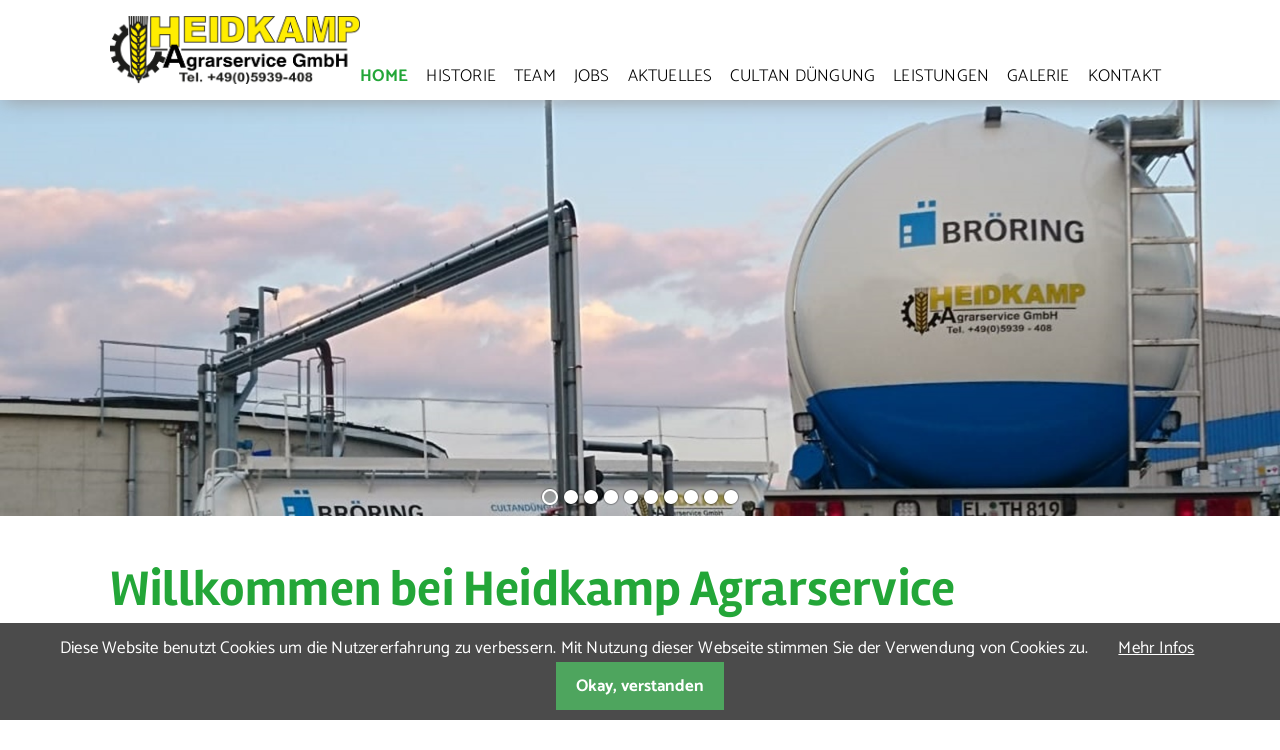

--- FILE ---
content_type: text/html; charset=utf-8
request_url: https://heidkamp-agrarservice.de/home.html
body_size: 4965
content:
<!DOCTYPE html>
<html lang="de">
<head>
<meta charset="utf-8">
<title>Herzlich willkommen bei Heidkamp Agrarservice GmbH - heidkamp-agrarservice.net</title>
<base href="https://heidkamp-agrarservice.de/">
<meta name="robots" content="index,follow">
<meta name="description" content="Das Lohnunternehmen FranzHeidkamp wurde 1954 durch die Brüder Franz und Ewald Heidkamp gegründet.">
<meta name="keywords" content="Heidkamp, Agrarservice, 49762 Sustrum - Moor, Tel. +49 (0) 5939 - 408, Cultandüngung, injektieren, Astsäge, mulchen, Getreide, Gras häckseln, Mais häckseln, Mais legen, Stroh pressen, Gülle fahren, Dung streuen, Radlader, Sustrum, Sustrum-Moor, Neusustrum, Dersum, Neudersum, Haren, Lathen, Dörpen, Emsland, Silo pressen, schwaden, Gras mähen, Getreide säen, Gründüngung mit Telleregge, Flüssigdünger, Maisflüssigdünger, Mähdrusch, Überladewagen, Körnermais, Silo walzen, Pflegearbeiten, Pflanzenschutz, eigene Werkstatt, ">
<meta name="generator" content="Contao Open Source CMS">
<meta name="viewport" content="width=device-width,initial-scale=1.0">
<style>#header{height:136px}#footer{height:60px}</style>
<link rel="stylesheet" href="assets/css/99fcba8663eb.css">
<script src="https://code.jquery.com/jquery-1.11.3.min.js"></script>
<script src="assets/js/04845bc22f93.js"></script>
<link rel="stylesheet" href="https://maxcdn.bootstrapcdn.com/font-awesome/4.6.0/css/font-awesome.min.css">
<!--[if lt IE 9]><script src="assets/html5shiv/3.7.2/html5shiv-printshiv.js"></script><![endif]-->
<link rel="icon" href="favicon.png" type="image/png">
</head>
<body id="top" class="page114 mac chrome webkit ch131 startseite">
<header id="header">
<div class="inside">
<div class="header_content"></div>
<div class="header_logo">
<a href="">
<div id="logo" class="logo" ></div>
<div id="logo2" class="logo" ></div>
</a>
</div>
<!-- indexer::stop -->
<nav class="mod_navigation navi_top block">
<a href="home.html#skipNavigation73" class="invisible">Navigation überspringen</a>
<ul class="level_1 sf-menu">
<li class="active startseite first"><span class="active startseite first">Home</span></li>
<li class="sibling"><a href="historie.html" title="Historie" class="sibling">Historie</a></li>
<li class="sibling"><a href="team.html" title="Team" class="sibling">Team</a></li>
<li class="sibling"><a href="jobs.html" title="Jobs" class="sibling">Jobs</a></li>
<li class="sibling"><a href="aktuelles.html" title="Aktuelles" class="sibling">Aktuelles</a></li>
<li class="sibling"><a href="cultan-duengung.html" title="Cultan Düngung" class="sibling">Cultan Düngung</a></li>
<li class="submenu sibling"><a href="leistungen.html" title="Leistungen" class="submenu sibling">Leistungen</a>
<ul class="level_2">
<li class="first"><a href="leistungen/cultan-duengung.html" title="Cultan Düngung" class="first">Cultan Düngung</a></li>
<li><a href="getreide-saeen.html" title="Getreide säen">Getreide säen</a></li>
<li><a href="leistungen/kreissaege-mulcher.html" title="Kreissäge &amp; Mulcher">Kreissäge & Mulcher</a></li>
<li><a href="dung-streuen.html" title="Dung streuen">Dung streuen</a></li>
<li><a href="guelle-ausbringung.html" title="Gülle Ausbringung">Gülle Ausbringung</a></li>
<li><a href="mais-saeen.html" title="Mais säen">Mais säen</a></li>
<li><a href="gras-haeckseln.html" title="Gras häckseln">Gras häckseln</a></li>
<li><a href="maehdrusch.html" title="Mähdrusch">Mähdrusch</a></li>
<li><a href="ballen-pressen.html" title="Ballen pressen">Ballen pressen</a></li>
<li><a href="silo-walzen.html" title="Silo walzen">Silo walzen</a></li>
<li><a href="mais-haeckseln.html" title="Mais häckseln">Mais häckseln</a></li>
<li><a href="ueberladewagen.html" title="Überladewagen">Überladewagen</a></li>
<li><a href="radlerarbeiten.html" title="Radlerarbeiten">Radlerarbeiten</a></li>
<li class="last"><a href="koernermais.html" title="Körnermais" class="last">Körnermais</a></li>
</ul>
</li>
<li class="sibling"><a href="galerie.html" title="Galerie" class="sibling">Galerie</a></li>
<li class="sibling last"><a href="kontakt-und-anfahrt.html" title="Kontakt" class="sibling last">Kontakt</a></li>
</ul>
<a id="skipNavigation73" class="invisible">&nbsp;</a>
</nav>
<!-- indexer::continue -->
<!-- indexer::stop -->
<nav class="mod_mmenu invisible block" id="mm_menu">
<a href="home.html#skipNavigation70" class="invisible">Navigation überspringen</a>
<ul class="level_1" role="menubar">
<li class="active startseite first"><span class="active startseite first" role="menuitem">Home</span></li>
<li class="sibling"><a href="historie.html" title="Historie" class="sibling" role="menuitem">Historie</a></li>
<li class="sibling"><a href="team.html" title="Team" class="sibling" role="menuitem">Team</a></li>
<li class="sibling"><a href="jobs.html" title="Jobs" class="sibling" role="menuitem">Jobs</a></li>
<li class="sibling"><a href="aktuelles.html" title="Aktuelles" class="sibling" role="menuitem">Aktuelles</a></li>
<li class="sibling"><a href="cultan-duengung.html" title="Cultan Düngung" class="sibling" role="menuitem">Cultan Düngung</a></li>
<li class="submenu sibling"><a href="leistungen.html" title="Leistungen" class="submenu sibling" role="menuitem" aria-haspopup="true">Leistungen</a>
<ul class="level_2" role="menu">
<li class="first"><a href="leistungen/cultan-duengung.html" title="Cultan Düngung" class="first" role="menuitem">Cultan Düngung</a></li>
<li><a href="getreide-saeen.html" title="Getreide säen" role="menuitem">Getreide säen</a></li>
<li><a href="leistungen/kreissaege-mulcher.html" title="Kreissäge &amp; Mulcher" role="menuitem">Kreissäge & Mulcher</a></li>
<li><a href="dung-streuen.html" title="Dung streuen" role="menuitem">Dung streuen</a></li>
<li><a href="guelle-ausbringung.html" title="Gülle Ausbringung" role="menuitem">Gülle Ausbringung</a></li>
<li><a href="mais-saeen.html" title="Mais säen" role="menuitem">Mais säen</a></li>
<li><a href="gras-haeckseln.html" title="Gras häckseln" role="menuitem">Gras häckseln</a></li>
<li><a href="maehdrusch.html" title="Mähdrusch" role="menuitem">Mähdrusch</a></li>
<li><a href="ballen-pressen.html" title="Ballen pressen" role="menuitem">Ballen pressen</a></li>
<li><a href="silo-walzen.html" title="Silo walzen" role="menuitem">Silo walzen</a></li>
<li><a href="mais-haeckseln.html" title="Mais häckseln" role="menuitem">Mais häckseln</a></li>
<li><a href="ueberladewagen.html" title="Überladewagen" role="menuitem">Überladewagen</a></li>
<li><a href="radlerarbeiten.html" title="Radlerarbeiten" role="menuitem">Radlerarbeiten</a></li>
<li class="last"><a href="koernermais.html" title="Körnermais" class="last" role="menuitem">Körnermais</a></li>
</ul>
</li>
<li class="sibling"><a href="galerie.html" title="Galerie" class="sibling" role="menuitem">Galerie</a></li>
<li class="sibling last"><a href="kontakt-und-anfahrt.html" title="Kontakt" class="sibling last" role="menuitem">Kontakt</a></li>
</ul>
<a id="skipNavigation70" class="invisible">&nbsp;</a>
</nav>
<!-- indexer::continue -->
<div id="mm_menu_btn">
<a href="#mm_menu">
<div></div>
<div></div>
<div></div>
</a>
</div>	      </div>
</header>
<div id="fb-root"></div>
<script async defer crossorigin="anonymous" src="https://connect.facebook.net/de_DE/sdk.js#xfbml=1&version=v10.0" nonce="8PQJV3yZ"></script>
<div id="wrapper">
<div id="container">
<div id="main">
<div class="inside">
<div class="mod_article fullwidth first block" id="startslider">
<div class="article-wrap">
<div class="ce_gallery first last block">
<div class="ce_sliderStart">
<div class="content-slider" data-config="4000,850,0,1">
<div class="slider-wrapper">
<div class="item">
<img src="files/content/startslider/cultan%20lkw.JPG" width="1600" height="520" alt="cultan lkw.JPG">
</div>
<div class="item">
<img src="assets/images/d/Aufstellung%202-2b29ea4d.jpg" width="1600" height="520" alt="Aufstellung 2.JPG">
</div>
<div class="item">
<img src="assets/images/5/Mulchen-9727bb35.jpg" width="1600" height="520" alt="Mulchen.JPG">
</div>
<div class="item">
<img src="assets/images/8/Maissilo%20walzen-9db849a8.jpg" width="1600" height="520" alt="Maissilo walzen.JPG">
</div>
<div class="item">
<img src="assets/images/0/Dumper4-f7e24cc0.jpg" width="1600" height="520" alt="Dumper4.JPG">
</div>
<div class="item">
<img src="assets/images/2/011389f8-84d9-4026-a750-24f8dca020f0-ee208b92.jpg" width="1600" height="520" alt="011389f8-84d9-4026-a750-24f8dca020f0.JPG">
</div>
<div class="item">
<img src="assets/images/f/nebelig-d16bf41f.jpg" width="1600" height="520" alt="nebelig.JPG">
</div>
<div class="item">
<img src="assets/images/9/58ab03d2-afaa-4287-bd31-f3ba6b57f314-619df589.jpg" width="1600" height="520" alt="58ab03d2-afaa-4287-bd31-f3ba6b57f314.JPG">
</div>
<div class="item">
<img src="assets/images/6/Hecke-3c3b0956.jpg" width="1600" height="520" alt="Hecke.JPG">
</div>
<div class="item">
<img src="assets/images/9/eb57c440-2e07-4ad3-a050-1173b1ce6986-38a82189.jpg" width="1600" height="520" alt="eb57c440-2e07-4ad3-a050-1173b1ce6986.JPG">
</div>
</div>
</div>
<nav class="slider-control">
<a href="#" class="slider-prev">Zurück</a>
<span class="slider-menu"></span>
<a href="#" class="slider-next">Vorwärts</a>
</nav>
</div>
</div>
</div>
</div>
<div class="mod_article block" id="home">
<div class="article-wrap">
<div class="ce_text grid12 first block" style="margin-top:30px; margin-bottom:30px;">
<h1>Willkommen bei Heidkamp Agrarservice</h1>
</div>
<div class="ce_text grid7 block" style="margin-bottom:30px;">
<h3>Gründung</h3>
<p>Das&nbsp;Lohnunternehmen&nbsp;FranzHeidkamp wurde 1954 durch die Brüder Franz und Ewald Heidkamp gegründet.&nbsp;<br><a href="historie.html">Zur Historie ...</a></p>
</div>
<div class="ce_image grid4 offset1 block">
<h2>Luftbild</h2>
<figure class="image_container">
<a href="files/content/diverses/Foto%2010%20-%2020x30%20DS.JPG" data-lightbox="34ace1">
<img src="files/content/diverses/Foto%2010%20-%2020x30%20DS.JPG" width="1200" height="800" alt="">
</a>
</figure>
</div>
<h2 class="ce_headline grid12 last" style="margin-top:30px;">
Unsere Leistungen</h2>
</div>
</div>
<div class="mod_article teaser-area last block" id="teaser" style="margin-bottom:80px;">
<div class="article-wrap">
<div class="ce_text teaser grid first block">
<h3>Getreide säen</h3>
<figure class="image_container float_above">
<a href="getreide-saeen.html" target="_blank">
<img src="assets/images/c/Drille%20mit%20Vorauflaufmarkierung-aff1c55c.jpg" width="496" height="327" alt="">
</a>
</figure>
<p><em class="fa fa-arrow-circle-right">&nbsp;</em></p>
</div>
<div class="ce_text teaser grid block">
<h3>Cultan</h3>
<figure class="image_container float_above">
<a href="leistungen/cultan-duengung.html">
<img src="assets/images/d/011389f8-84d9-4026-a750-24f8dca020f0-0d070a0d.jpg" width="496" height="327" alt="">
</a>
</figure>
<p><em class="fa fa-arrow-circle-right">&nbsp;</em></p>
</div>
<div class="ce_text teaser grid block">
<h3>Dung streuen</h3>
<figure class="image_container float_above">
<a href="dung-streuen.html">
<img src="assets/images/0/radlader-8ca1a580.jpg" width="496" height="327" alt="">
</a>
</figure>
<p><em class="fa fa-arrow-circle-right">&nbsp;</em></p>
</div>
<div class="ce_text teaser grid block">
<h3>Gülle Ausbringung</h3>
<figure class="image_container float_above">
<a href="guelle-ausbringung.html" target="_blank">
<img src="assets/images/2/3AAD012C-9B11-4466-A9C0-82C6E333E712-8984bf42.jpg" width="496" height="327" alt="">
</a>
</figure>
<p><em class="fa fa-arrow-circle-right">Unser neues Wienhoff Güllefass mit Frontsaugarm, Section Control auf 1,5 mtr und NIR Sensor für eine punktgenaue Ausbringung.</em></p>
</div>
<div class="ce_text teaser grid block">
<h3>Mais säen</h3>
<figure class="image_container float_above">
<a href="mais-saeen.html">
<img src="assets/images/c/teaser-mais-saeen-37433e4c.jpg" width="496" height="326" alt="">
</a>
</figure>
<p><em class="fa fa-arrow-circle-right">&nbsp;</em></p>
</div>
<div class="ce_text teaser grid block">
<h1>Mais hacken</h1>
<figure class="image_container float_above">
<a href="mais-saeen.html">
<img src="assets/images/9/Mais%20hacken-2401d499.jpg" width="496" height="326" alt="">
</a>
</figure>
<p><em class="fa fa-arrow-circle-right">&nbsp;</em></p>
</div>
<div class="ce_text teaser grid block">
<h3>Gras häckseln</h3>
<figure class="image_container float_above">
<a href="gras-haeckseln.html">
<img src="assets/images/d/gras-haeckseln-2b1cfb0d.jpg" width="496" height="327" alt="">
</a>
</figure>
<p><em class="fa fa-arrow-circle-right">&nbsp;</em></p>
</div>
<div class="ce_text teaser grid block">
<h3>Mähdrusch</h3>
<figure class="image_container float_above">
<a href="maehdrusch.html">
<img src="assets/images/4/Weizen%20dreschen-4f60e2b4.jpg" width="496" height="327" alt="">
</a>
</figure>
<p><em class="fa fa-arrow-circle-right">&nbsp;</em></p>
</div>
<div class="ce_text teaser grid block">
<h3>Ballen pressen</h3>
<figure class="image_container float_above">
<a href="ballen-pressen.html">
<img src="assets/images/b/aa7b3055-5930-48b2-a88a-0f5125a3db97-9aec2b4b.jpg" width="496" height="327" alt="">
</a>
</figure>
<p><em class="fa fa-arrow-circle-right">&nbsp;</em></p>
</div>
<div class="ce_text teaser grid block">
<h3>Silo walzen</h3>
<figure class="image_container float_above">
<a href="silo-walzen.html">
<img src="assets/images/f/teaser-silo-walzen-da305aff.jpg" width="496" height="326" alt="">
</a>
</figure>
<p><em class="fa fa-arrow-circle-right">&nbsp;</em></p>
</div>
<div class="ce_text teaser grid block">
<h3>Mais häckseln</h3>
<figure class="image_container float_above">
<a href="mais-haeckseln.html">
<img src="assets/images/e/Mais%202019-a3fc93fe.jpg" width="496" height="327" alt="">
</a>
</figure>
<p><em class="fa fa-arrow-circle-right">&nbsp;</em></p>
</div>
<div class="ce_text teaser grid block">
<h3>Überladewagen</h3>
<figure class="image_container float_above">
<a href="ueberladewagen.html">
<img src="files/content/Teaser-Startseite/teaser-ueberladewagen.jpg" width="500" height="330" alt="">
</a>
</figure>
<p><em class="fa fa-arrow-circle-right">&nbsp;</em></p>
</div>
<div class="ce_text teaser grid block">
<h3>Radlerarbeiten</h3>
<figure class="image_container float_above">
<a href="radlerarbeiten.html">
<img src="files/content/Teaser-Startseite/teaser-radlerarbeiten.jpg" width="500" height="330" alt="">
</a>
</figure>
<p><em class="fa fa-arrow-circle-right">&nbsp;</em></p>
</div>
<div class="ce_text teaser grid last block">
<h3>Körnermais</h3>
<figure class="image_container float_above">
<a href="koernermais.html">
<img src="files/content/Teaser-Startseite/teaser-koernermais.jpg" width="500" height="330" alt="">
</a>
</figure>
<p><em class="fa fa-arrow-circle-right">&nbsp;</em></p>
</div>
</div>
</div>
</div>
</div>
</div>
</div>
<div class="custom">
<div id="foot">
<div class="inside">
<div class="footer_content"><div class="grid3">
<p class="navi_footer_icon">
<a href="javascript:;" onclick="scrollToTop();" class="back-to-top" title="nach oben"><i class="fa fa-chevron-circle-up fa-2x"></i> nach oben</a>
</p>
<a href="impressum.html" title="Impressum">Impressum / Datenschutz</a> / <a href="files/content/diverses/Heidkamp-Agrarservice-GmbH-AGB.PDF">AGB</a><br/>
</div>
<div class="grid3">
<div class="facebook" style="margin-top:55px; margin-bottom:30px;">
<a href="https://de-de.facebook.com/HeidkampAgrarservice/" target="_blank">
<img style="max-width:40px;" src="files/content/icons/f_logo_online/png/FB-f-Logo__blue_58.png" />
<span class="text">facebook</span>
</a>
</div>
</div>
<p>
<div class="grid3">
<div class="facebook" style="margin-top:55px; margin-bottom:30px;">
<a href="https://www.instagram.com/Heidkamp_agrarservice" target="_blank">
<img style="max-width:40px;" src="files/content/icons/Instagram_logo-klein.gif" />
<span class="text">instagram</span>
</a>
</div>
</div>
</p>
<div class="grid3">
<p><strong>Heidkamp Agrarservice GmbH</strong></p>
<p>Nord-Süd-Straße 3<br>49762 Sustrum - Moor</p>
<p>
<i class="fa fa-phone-square"></i> <a href="tel:+49 (0) 5939 - 408">+49 (0) 5939 - 408</a><br />
&nbsp;<i class="fa fa-mobile"></i> &nbsp;<a href="tel:+49-0152-08894722">+49 (0) 152 - 08894722</a>
</p>
<p><i class="fa fa-envelope"></i> <a href="&#109;&#97;&#105;&#108;&#116;&#111;&#58;&#x69;&#x6E;&#x66;&#x6F;&#64;&#x68;&#x65;&#105;&#x64;&#x6B;&#97;&#109;&#x70;&#45;&#x61;&#103;&#x72;&#97;&#114;&#115;&#101;&#x72;&#118;&#105;&#99;&#x65;&#46;&#x6E;&#x65;&#x74;" class="email">&#x69;&#x6E;&#x66;&#x6F;&#64;&#x68;&#x65;&#105;&#x64;&#x6B;&#97;&#109;&#x70;&#45;&#x61;&#103;&#x72;&#97;&#114;&#115;&#101;&#x72;&#118;&#105;&#99;&#x65;&#46;&#x6E;&#x65;&#x74;</a></p>
</div>
<div class="grid3">
<p class="opening-times">
<b>Wir bieten Ihnen <br />
einen erstklassigen Service.</b><br />
<br />
Bei Fragen stehen wir<br />
gerne zur Verfügung.<br />
Sprechen Sie uns an.
</p>
</div>
<div style="clear:both;"></div></div>      </div>
</div>
<div id="bottom">
<div class="inside">
<div class="bottom_content">©2026 Heidkamp Agrarservice GmbH</div>      </div>
</div>
</div>
<div style='display:none;'>
<script src="assets/swipe/2.0/js/swipe.min.js"></script>
<script>(function($){$(document).ready(function(){$('.ce_sliderStart').each(function(i,cte){var s=$('.content-slider',cte)[0],c=s.getAttribute('data-config').split(',');new Swipe(s,{'auto':parseInt(c[0]),'speed':parseInt(c[1]),'startSlide':parseInt(c[2]),'continuous':parseInt(c[3]),'menu':$('.slider-control',cte)[0]})})})})(jQuery)</script>
<script>(function($){$(document).ready(function(){$('.ce_gallery').each(function(){$("a",this).tosrus()});$('a[data-lightbox]').each(function(){if($(this).attr('data-lightbox').substring(0,2)!="lb")$(this).tosrus()})})})(jQuery)</script>
<script>(function($){var $mmenu=$('#mm_menu');$(document).ready(function(){$mmenu.mmenu({isMenu:!0,classes:"mm-light ",offCanvas:{moveBackground:!1,position:"right"}},{classNames:{selected:"active"}}).removeClass('invisible')})})(jQuery)</script>
<script src="system/modules/superfish/assets/js/superfish.js"></script>
<script>(function($){$("ul.sf-menu").superfish({hoverClass:'sfHover',delay:200,speed:'normal',speedOut:'fast'})})(jQuery)</script>
<script>setTimeout(function(){var e=function(e,t){try{var n=new XMLHttpRequest}catch(r){return}n.open("GET",e,!0),n.onreadystatechange=function(){this.readyState==4&&this.status==200&&typeof t=="function"&&t(this.responseText)},n.send()},t="system/cron/cron.";e(t+"txt",function(n){parseInt(n||0)<Math.round(+(new Date)/1e3)-86400&&e(t+"php")})},5e3)</script>
<script type="text/javascript" src="files/layout/scroll.js"></script>
<script type="text/javascript" src="/scripts/js/main.js"></script>
<script type="text/javascript" src="/scripts/js/parallax.min.js"></script>
</div>
<!-- indexer::stop -->
<div class="cookiebar cookiebar--position-bottom" role="complementary" aria-describedby="cookiebar-text" style="display:none;" data-cookiebar="COOKIEBAR_76" data-cookiebar-ttl="30">
<div id="cookiebar-text" class="cookiebar__text" aria-live="assertive" role="alert">
<span class="cookiebar__message">Diese Website benutzt Cookies um die Nutzererfahrung zu verbessern. Mit Nutzung dieser Webseite stimmen Sie der Verwendung von Cookies zu.</span>
<a href="impressum.html" class="cookiebar__link" title="Mehr Infos">Mehr Infos</a>
</div>
<button class="cookiebar__button" data-cookiebar-accept>Okay, verstanden</button>
</div>
<!-- indexer::continue -->
</body>
</html>

--- FILE ---
content_type: text/css
request_url: https://heidkamp-agrarservice.de/assets/css/99fcba8663eb.css
body_size: 14567
content:
/* Contao Open Source CMS, (c) 2005-2016 Leo Feyer, LGPL license */
body,div,h1,h2,h3,h4,h5,h6,p,blockquote,pre,code,ol,ul,li,dl,dt,dd,figure,table,th,td,form,fieldset,legend,input,textarea{margin:0;padding:0}table{border-spacing:0;border-collapse:collapse}caption,th,td{text-align:left;text-align:start;vertical-align:top}abbr,acronym{font-variant:normal;border-bottom:1px dotted #666;cursor:help}blockquote,q{quotes:none}fieldset,img{border:0}ul{list-style-type:none}sup{vertical-align:text-top}sub{vertical-align:text-bottom}del{text-decoration:line-through}ins{text-decoration:none}header,footer,nav,section,aside,article,figure,figcaption{display:block}body{font:12px/1 "Lucida Grande","Lucida Sans Unicode",Verdana,sans-serif;color:#000}input,button,textarea,select{font-family:inherit;font-size:99%;font-weight:inherit}pre,code{font-family:Monaco,monospace}h1,h2,h3,h4,h5,h6{font-size:100%;font-weight:400}h1{font-size:1.8333em}h2{font-size:1.6667em}h3{font-size:1.5em}h4{font-size:1.3333em}table{font-size:inherit}caption,th{font-weight:700}a{color:#00f}h1,h2,h3,h4,h5,h6{margin-top:1em}h1,h2,h3,h4,h5,h6,p,pre,blockquote,table,ol,ul,form{margin-bottom:12px}
/* Contao Open Source CMS, (c) 2005-2016 Leo Feyer, LGPL license */
body,form,figure{margin:0;padding:0}img{border:0}header,footer,nav,section,aside,article,figure,figcaption{display:block}body{font-size:100.01%}select,input,textarea{font-size:99%}#container,.inside{position:relative}#main,#left,#right{float:left;position:relative}#main{width:100%}#left{margin-left:-100%}#right{margin-right:-100%}#footer{clear:both}#main .inside{min-height:1px}.ce_gallery>ul{margin:0;padding:0;overflow:hidden;list-style:none}.ce_gallery>ul li{float:left}.ce_gallery>ul li.col_first{clear:left}.float_left{float:left}.float_right{float:right}.block{overflow:hidden}.clear,#clear{height:.1px;font-size:.1px;line-height:.1px;clear:both}.invisible{border:0;clip:rect(0 0 0 0);height:1px;margin:-1px;overflow:hidden;padding:0;position:absolute;width:1px}.custom{display:block}#container:after,.custom:after{content:"";display:table;clear:both}
/* Contao Open Source CMS, (c) 2005-2016 Leo Feyer, LGPL license */
@media (max-width:767px){#wrapper{margin:0;width:auto}#container{padding-left:0;padding-right:0}#main,#left,#right{float:none;width:auto}#left{right:0;margin-left:0}#right{margin-right:0}}img{max-width:100%;height:auto}.ie7 img{-ms-interpolation-mode:bicubic}.ie8 img{width:auto}
/* Contao Open Source CMS, (c) 2005-2016 Leo Feyer, LGPL license */
#wrapper{width:960px;margin:0 auto}[class*=grid]{float:left;margin-left:10px;margin-right:10px;display:inline}.mod_article [class*=ce_],.mod_article [class*=mod_]{margin-left:10px;margin-right:10px}.mod_article .mod_newsreader,.mod_article .mod_eventreader{margin-left:0;margin-right:0}.mod_article [class*=layout_]>*,.mod_article [class*=event_]>*{margin-left:10px;margin-right:10px}.mod_article.grid1,.mod_article.grid2,.mod_article.grid3,.mod_article.grid4,.mod_article.grid5,.mod_article.grid6,.mod_article.grid7,.mod_article.grid8,.mod_article.grid9,.mod_article.grid10,.mod_article.grid11,.mod_article.grid12{margin-left:0;margin-right:0}#main .inside{overflow:hidden}.grid1{width:60px}.grid2{width:140px}.grid3{width:220px}.grid4{width:300px}.grid5{width:380px}.grid6{width:460px}.grid7{width:540px}.grid8{width:620px}.grid9{width:700px}.grid10{width:780px}.grid11{width:860px}.grid12{width:940px}.mod_article.grid1{width:80px}.mod_article.grid2{width:160px}.mod_article.grid3{width:240px}.mod_article.grid4{width:320px}.mod_article.grid5{width:400px}.mod_article.grid6{width:480px}.mod_article.grid7{width:560px}.mod_article.grid8{width:640px}.mod_article.grid9{width:720px}.mod_article.grid10{width:800px}.mod_article.grid11{width:880px}.mod_article.grid12{width:960px}.offset1{margin-left:90px!important}.offset2{margin-left:170px!important}.offset3{margin-left:250px!important}.offset4{margin-left:330px!important}.offset5{margin-left:410px!important}.offset6{margin-left:490px!important}.offset7{margin-left:570px!important}.offset8{margin-left:650px!important}.offset9{margin-left:730px!important}.offset10{margin-left:810px!important}.offset11{margin-left:890px!important}.offset12{margin-left:970px!important}.mod_article.offset1{margin-left:80px!important}.mod_article.offset2{margin-left:160px!important}.mod_article.offset3{margin-left:240px!important}.mod_article.offset4{margin-left:320px!important}.mod_article.offset5{margin-left:400px!important}.mod_article.offset6{margin-left:480px!important}.mod_article.offset7{margin-left:560px!important}.mod_article.offset8{margin-left:640px!important}.mod_article.offset9{margin-left:720px!important}.mod_article.offset10{margin-left:800px!important}.mod_article.offset11{margin-left:880px!important}.mod_article.offset12{margin-left:960px!important}@media (min-width:768px) and (max-width:979px){#wrapper{width:744px}.grid1{width:42px}.grid2{width:104px}.grid3{width:166px}.grid4{width:228px}.grid5{width:290px}.grid6{width:352px}.grid7{width:414px}.grid8{width:476px}.grid9{width:538px}.grid10{width:600px}.grid11{width:662px}.grid12{width:724px}.mod_article.grid1{width:62px}.mod_article.grid2{width:124px}.mod_article.grid3{width:186px}.mod_article.grid4{width:248px}.mod_article.grid5{width:310px}.mod_article.grid6{width:372px}.mod_article.grid7{width:434px}.mod_article.grid8{width:496px}.mod_article.grid9{width:558px}.mod_article.grid10{width:620px}.mod_article.grid11{width:682px}.mod_article.grid12{width:744px}.offset1{margin-left:72px!important}.offset2{margin-left:134px!important}.offset3{margin-left:196px!important}.offset4{margin-left:258px!important}.offset5{margin-left:320px!important}.offset6{margin-left:382px!important}.offset7{margin-left:444px!important}.offset8{margin-left:506px!important}.offset9{margin-left:568px!important}.offset10{margin-left:630px!important}.offset11{margin-left:692px!important}.offset12{margin-left:754px!important}.mod_article.offset1{margin-left:62px!important}.mod_article.offset2{margin-left:124px!important}.mod_article.offset3{margin-left:186px!important}.mod_article.offset4{margin-left:248px!important}.mod_article.offset5{margin-left:310px!important}.mod_article.offset6{margin-left:372px!important}.mod_article.offset7{margin-left:434px!important}.mod_article.offset8{margin-left:496px!important}.mod_article.offset9{margin-left:558px!important}.mod_article.offset10{margin-left:620px!important}.mod_article.offset11{margin-left:682px!important}.mod_article.offset12{margin-left:744px!important}}@media (max-width:767px){#wrapper{width:auto}[class*=grid]{float:none!important;display:block!important;width:auto!important}[class*=offset]{margin-left:10px!important}}
/* Contao Open Source CMS, (c) 2005-2016 Leo Feyer, LGPL license */
legend{width:100%;display:block;font-weight:700;border:0}input[type=text],input[type=password],input[type=date],input[type=datetime],input[type=email],input[type=number],input[type=search],input[type=tel],input[type=time],input[type=url],input:not([type]),textarea{width:100%;display:inline-block;padding:3px 6px;background:#fff;border:1px solid #ccc;-moz-border-radius:3px;-webkit-border-radius:3px;border-radius:3px;-moz-box-shadow:inset 0 1px 1px #eee;-webkit-box-shadow:inset 0 1px 1px #eee;box-shadow:inset 0 1px 1px #eee;-moz-transition:all .15s linear;-webkit-transition:all .15s linear;-o-transition:all .15s linear;transition:all .15s linear;-moz-box-sizing:border-box;-webkit-box-sizing:border-box;box-sizing:border-box}input[type=text]:focus,input[type=password]:focus,input[type=date]:focus,input[type=datetime]:focus,input[type=email]:focus,input[type=number]:focus,input[type=search]:focus,input[type=tel]:focus,input[type=time]:focus,input[type=url]:focus,input:not([type]):focus,textarea:focus{outline:0;background:#fcfcfc;border-color:#bbb}input[type=file]{cursor:pointer}select,input[type=file]{display:block}input[type=file],input[type=image],input[type=submit],input[type=reset],input[type=button],input[type=radio],input[type=checkbox]{width:auto}textarea,select[multiple],select[size]{height:auto}input[type=radio],input[type=checkbox]{margin:0 3px 0 0}input[type=radio],input[type=checkbox],label{vertical-align:middle}input[disabled],select[disabled],textarea[disabled],input[readonly],select[readonly],textarea[readonly]{cursor:not-allowed;background:#eee}input[type=radio][disabled],input[type=checkbox][disabled],input[type=radio][readonly],input[type=checkbox][readonly]{background:0 0}input[type=submit],.button{display:inline-block;padding:4px 15px 4px 14px;margin-bottom:0;text-align:center;vertical-align:middle;line-height:16px;font-size:11px;color:#000;cursor:pointer;border:1px solid #ccc;-moz-border-radius:3px;-webkit-border-radius:3px;border-radius:3px;background-color:#ececec;background-image:-moz-linear-gradient(top,#fff,#ececec);background-image:-webkit-linear-gradient(top,#fff,#ececec);background-image:-ms-linear-gradient(top,#fff,#ececec);background-image:-o-linear-gradient(top,#fff,#ececec);background-image:linear-gradient(to bottom,#fff,#ececec);background-repeat:repeat-x;-moz-transition:background .15s linear;-webkit-transition:background .15s linear;-o-transition:background .15s linear;transition:background .15s linear}input[type=submit]:hover,.button:hover{text-decoration:none;background-position:0 -15px!important}input[type=submit]:active,.button:active{background-color:#e6e6e6;background-position:0 -30px!important}input[type=submit].blue,.button.blue{background-color:#2f96b4;background-image:-moz-linear-gradient(top,#5bc0de,#2f96b4);background-image:-webkit-linear-gradient(top,#5bc0de,#2f96b4);background-image:-ms-linear-gradient(top,#5bc0de,#2f96b4);background-image:-o-linear-gradient(top,#5bc0de,#2f96b4);background-image:linear-gradient(to bottom,#5bc0de,#2f96b4);border-color:#2f96b4;color:#fff}input[type=submit].blue:active,.button.blue:active{background-color:#2e95b3}input[type=submit].green,.button.green{background-color:#51a351;background-image:-moz-linear-gradient(top,#62c462,#51a351);background-image:-webkit-linear-gradient(top,#62c462,#51a351);background-image:-ms-linear-gradient(top,#62c462,#51a351);background-image:-o-linear-gradient(top,#62c462,#51a351);background-image:linear-gradient(to bottom,#62c462,#51a351);border-color:#51a351;color:#fff}input[type=submit].green:active,.button.green:active{background-color:#4f9f4f}input[type=submit].orange,.button.orange{background-color:#f89406;background-image:-moz-linear-gradient(top,#fbb450,#f89406);background-image:-webkit-linear-gradient(top,#fbb450,#f89406);background-image:-ms-linear-gradient(top,#fbb450,#f89406);background-image:-o-linear-gradient(top,#fbb450,#f89406);background-image:linear-gradient(to bottom,#fbb450,#f89406);border-color:#f89406;color:#fff}input[type=submit].orange:active,.button.orange:active{background-color:#f28f04}input[type=submit].red,.button.red{background-color:#bd362f;background-image:-moz-linear-gradient(top,#ee5f5b,#bd362f);background-image:-webkit-linear-gradient(top,#ee5f5b,#bd362f);background-image:-ms-linear-gradient(top,#ee5f5b,#bd362f);background-image:-o-linear-gradient(top,#ee5f5b,#bd362f);background-image:linear-gradient(to bottom,#ee5f5b,#bd362f);border-color:#bd362f;color:#fff}input[type=submit].red:active,.button.red:active{background-color:#be322b}
/*
	jQuery.mmenu CSS
*/
/*
	jQuery.mmenu panels CSS
*/
.mm-menu.mm-horizontal > .mm-panel {
  -webkit-transition: -webkit-transform 0.4s ease;
  transition: transform 0.4s ease; }

.mm-menu .mm-hidden {
  display: none; }

.mm-wrapper {
  overflow-x: hidden;
  position: relative; }

.mm-menu,
.mm-menu > .mm-panel {
  width: 100%;
  height: 100%;
  position: absolute;
  left: 0;
  top: 0;
  z-index: 0; }

.mm-menu {
  background: inherit;
  display: block;
  overflow: hidden;
  padding: 0; }
  .mm-menu > .mm-panel {
    background: inherit;
    -webkit-overflow-scrolling: touch;
    overflow: scroll;
    overflow-x: hidden;
    overflow-y: auto;
    box-sizing: border-box;
    padding: 20px;
    -webkit-transform: translate(100%, 0);
    -moz-transform: translate(100%, 0);
    -ms-transform: translate(100%, 0);
    -o-transform: translate(100%, 0);
    transform: translate(100%, 0); }
    .mm-menu > .mm-panel.mm-opened {
      -webkit-transform: translate(0%, 0);
      -moz-transform: translate(0%, 0);
      -ms-transform: translate(0%, 0);
      -o-transform: translate(0%, 0);
      transform: translate(0%, 0); }
    .mm-menu > .mm-panel.mm-subopened {
      -webkit-transform: translate(-30%, 0);
      -moz-transform: translate(-30%, 0);
      -ms-transform: translate(-30%, 0);
      -o-transform: translate(-30%, 0);
      transform: translate(-30%, 0); }
    .mm-menu > .mm-panel.mm-highest {
      z-index: 1; }
  .mm-menu .mm-list {
    padding: 20px 0; }
  .mm-menu > .mm-list {
    padding-bottom: 0; }
    .mm-menu > .mm-list:after {
      content: '';
      display: block;
      height: 40px; }

.mm-panel > .mm-list {
  margin-left: -20px;
  margin-right: -20px; }
  .mm-panel > .mm-list:first-child {
    padding-top: 0; }

.mm-list,
.mm-list > li {
  list-style: none;
  display: block;
  padding: 0;
  margin: 0; }

.mm-list {
  font: inherit;
  font-size: 14px; }
  .mm-list a,
  .mm-list a:hover {
    text-decoration: none; }
  .mm-list > li {
    position: relative; }
    .mm-list > li > a,
    .mm-list > li > span {
      text-overflow: ellipsis;
      white-space: nowrap;
      overflow: hidden;
      color: inherit;
      line-height: 20px;
      display: block;
      padding: 10px 10px 10px 20px;
      margin: 0; }
  .mm-list > li:not(.mm-subtitle):not(.mm-label):not(.mm-search):not(.mm-noresults):after {
    content: '';
    border-bottom-width: 1px;
    border-bottom-style: solid;
    display: block;
    width: 100%;
    position: absolute;
    bottom: 0;
    left: 0; }
  .mm-list > li:not(.mm-subtitle):not(.mm-label):not(.mm-search):not(.mm-noresults):after {
    width: auto;
    margin-left: 20px;
    position: relative;
    left: auto; }
  .mm-list a.mm-subopen {
    background: rgba(3, 2, 1, 0);
    width: 40px;
    height: 100%;
    padding: 0;
    position: absolute;
    right: 0;
    top: 0;
    z-index: 2; }
    .mm-list a.mm-subopen:before {
      content: '';
      border-left-width: 1px;
      border-left-style: solid;
      display: block;
      height: 100%;
      position: absolute;
      left: 0;
      top: 0; }
    .mm-list a.mm-subopen.mm-fullsubopen {
      width: 100%; }
      .mm-list a.mm-subopen.mm-fullsubopen:before {
        border-left: none; }
    .mm-list a.mm-subopen + a,
    .mm-list a.mm-subopen + span {
      padding-right: 5px;
      margin-right: 40px; }
  .mm-list > li.mm-selected > a.mm-subopen {
    background: transparent; }
  .mm-list > li.mm-selected > a.mm-fullsubopen + a,
  .mm-list > li.mm-selected > a.mm-fullsubopen + span {
    padding-right: 45px;
    margin-right: 0; }
  .mm-list a.mm-subclose {
    text-indent: 20px;
    padding-top: 30px;
    margin-top: -20px; }
  .mm-list > li.mm-label {
    text-overflow: ellipsis;
    white-space: nowrap;
    overflow: hidden;
    font-size: 10px;
    text-transform: uppercase;
    text-indent: 20px;
    line-height: 25px;
    padding-right: 5px; }
  .mm-list > li.mm-spacer {
    padding-top: 40px; }
    .mm-list > li.mm-spacer.mm-label {
      padding-top: 25px; }
  .mm-list a.mm-subopen:after,
  .mm-list a.mm-subclose:before {
    content: '';
    border: 2px solid transparent;
    display: inline-block;
    width: 7px;
    height: 7px;
    -webkit-transform: rotate(-45deg);
    -moz-transform: rotate(-45deg);
    -ms-transform: rotate(-45deg);
    -o-transform: rotate(-45deg);
    transform: rotate(-45deg);
    margin-bottom: -5px;
    position: absolute;
    bottom: 50%; }
  .mm-list a.mm-subopen:after {
    border-top: none;
    border-left: none;
    right: 18px; }
  .mm-list a.mm-subclose:before {
    border-right: none;
    border-bottom: none;
    margin-bottom: -15px;
    left: 22px; }

.mm-menu.mm-vertical .mm-list .mm-panel {
  display: none;
  padding: 10px 0 10px 10px; }
  .mm-menu.mm-vertical .mm-list .mm-panel li:last-child:after {
    border-color: transparent; }
.mm-menu.mm-vertical .mm-list li.mm-opened > .mm-panel {
  display: block; }
.mm-menu.mm-vertical .mm-list > li > a.mm-subopen {
  height: 40px; }
  .mm-menu.mm-vertical .mm-list > li > a.mm-subopen:after {
    top: 16px;
    bottom: auto; }
.mm-menu.mm-vertical .mm-list > li.mm-opened > a.mm-subopen:after {
  -webkit-transform: rotate(45deg);
  -moz-transform: rotate(45deg);
  -ms-transform: rotate(45deg);
  -o-transform: rotate(45deg);
  transform: rotate(45deg); }
.mm-menu.mm-vertical .mm-list > li.mm-label > a.mm-subopen {
  height: 25px; }

html.mm-opened .mm-page {
  box-shadow: 0 0 20px rgba(0, 0, 0, 0.5); }

.mm-menu {
  background: #333333;
  color: rgba(255, 255, 255, 0.6); }
  .mm-menu .mm-list > li:after {
    border-color: rgba(0, 0, 0, 0.15); }
  .mm-menu .mm-list > li > a.mm-subclose {
    background: rgba(0, 0, 0, 0.1);
    color: rgba(255, 255, 255, 0.3); }
  .mm-menu .mm-list > li > a.mm-subopen:after, .mm-menu .mm-list > li > a.mm-subclose:before {
    border-color: rgba(255, 255, 255, 0.3); }
  .mm-menu .mm-list > li > a.mm-subopen:before {
    border-color: rgba(0, 0, 0, 0.15); }
  .mm-menu .mm-list > li.mm-selected > a:not(.mm-subopen),
  .mm-menu .mm-list > li.mm-selected > span {
    background: rgba(0, 0, 0, 0.1); }
  .mm-menu .mm-list > li.mm-label {
    background: rgba(255, 255, 255, 0.05); }
  .mm-menu.mm-vertical .mm-list li.mm-opened > a.mm-subopen,
  .mm-menu.mm-vertical .mm-list li.mm-opened > ul {
    background: rgba(255, 255, 255, 0.05); }

/*
	jQuery.mmenu offcanvas addon CSS
*/
.mm-page {
  box-sizing: border-box;
  position: relative; }

.mm-slideout {
  -webkit-transition: -webkit-transform 0.4s ease;
  -ms-transition: -ms-transform 0.4s ease;
  transition: transform 0.4s ease; }

html.mm-opened {
  overflow: hidden;
  position: relative; }
  html.mm-opened body {
    overflow: hidden; }

html.mm-background .mm-page {
  background: inherit; }

#mm-blocker {
  background: rgba(3, 2, 1, 0);
  display: none;
  width: 100%;
  height: 100%;
  position: fixed;
  top: 0;
  left: 0;
  z-index: 999999; }

html.mm-opened #mm-blocker,
html.mm-blocking #mm-blocker {
  display: block; }

.mm-menu.mm-offcanvas {
  display: none;
  position: fixed; }
.mm-menu.mm-current {
  display: block; }

.mm-menu {
  width: 80%;
  min-width: 140px;
  max-width: 440px; }

html.mm-opening .mm-slideout {
  -webkit-transform: translate(80%, 0);
  -moz-transform: translate(80%, 0);
  -ms-transform: translate(80%, 0);
  -o-transform: translate(80%, 0);
  transform: translate(80%, 0); }

@media all and (max-width: 175px) {
  html.mm-opening .mm-slideout {
    -webkit-transform: translate(140px, 0);
    -moz-transform: translate(140px, 0);
    -ms-transform: translate(140px, 0);
    -o-transform: translate(140px, 0);
    transform: translate(140px, 0); } }
@media all and (min-width: 550px) {
  html.mm-opening .mm-slideout {
    -webkit-transform: translate(440px, 0);
    -moz-transform: translate(440px, 0);
    -ms-transform: translate(440px, 0);
    -o-transform: translate(440px, 0);
    transform: translate(440px, 0); } }

/*
	jQuery.mmenu position extension CSS
*/
.mm-menu.mm-top,
.mm-menu.mm-bottom {
  width: 100%;
  min-width: 100%;
  max-width: 100%; }

.mm-menu.mm-right {
  left: auto;
  right: 0; }

.mm-menu.mm-bottom {
  top: auto;
  bottom: 0; }

html.mm-right.mm-opening .mm-slideout {
  -webkit-transform: translate(-80%, 0);
  -moz-transform: translate(-80%, 0);
  -ms-transform: translate(-80%, 0);
  -o-transform: translate(-80%, 0);
  transform: translate(-80%, 0); }

@media all and (max-width: 175px) {
  html.mm-right.mm-opening .mm-slideout {
    -webkit-transform: translate(-140px, 0);
    -moz-transform: translate(-140px, 0);
    -ms-transform: translate(-140px, 0);
    -o-transform: translate(-140px, 0);
    transform: translate(-140px, 0); } }
@media all and (min-width: 550px) {
  html.mm-right.mm-opening .mm-slideout {
    -webkit-transform: translate(-440px, 0);
    -moz-transform: translate(-440px, 0);
    -ms-transform: translate(-440px, 0);
    -o-transform: translate(-440px, 0);
    transform: translate(-440px, 0); } }
/*
	jQuery.mmenu z-position extension CSS
*/
html.mm-front .mm-slideout {
  -webkit-transform: none !important;
  -moz-transform: none !important;
  -ms-transform: none !important;
  -o-transform: none !important;
  transform: none !important;
  z-index: 0 !important; }

.mm-menu.mm-front {
  z-index: 1;
  box-shadow: 0 0 15px rgba(0, 0, 0, 0.5); }

html.mm-opened.mm-next .mm-page {
  box-shadow: none; }

.mm-menu.mm-front, .mm-menu.mm-next {
  -webkit-transition: -webkit-transform 0.4s ease;
  -ms-transition: -ms-transform 0.4s ease;
  transition: transform 0.4s ease;
  -webkit-transform: translate(-100%, 0);
  -moz-transform: translate(-100%, 0);
  -ms-transform: translate(-100%, 0);
  -o-transform: translate(-100%, 0);
  transform: translate(-100%, 0); }
  .mm-menu.mm-front.mm-right, .mm-menu.mm-next.mm-right {
    -webkit-transform: translate(100%, 0);
    -moz-transform: translate(100%, 0);
    -ms-transform: translate(100%, 0);
    -o-transform: translate(100%, 0);
    transform: translate(100%, 0); }
.mm-menu.mm-front.mm-top {
  -webkit-transform: translate(0, -100%);
  -moz-transform: translate(0, -100%);
  -ms-transform: translate(0, -100%);
  -o-transform: translate(0, -100%);
  transform: translate(0, -100%); }
.mm-menu.mm-front.mm-bottom {
  -webkit-transform: translate(0, 100%);
  -moz-transform: translate(0, 100%);
  -ms-transform: translate(0, 100%);
  -o-transform: translate(0, 100%);
  transform: translate(0, 100%); }

html.mm-opening .mm-menu.mm-front, html.mm-opening .mm-menu.mm-next {
  -webkit-transform: translate(0, 0);
  -moz-transform: translate(0, 0);
  -ms-transform: translate(0, 0);
  -o-transform: translate(0, 0);
  transform: translate(0, 0); }

.mm-menu.mm-front.mm-top, .mm-menu.mm-front.mm-bottom {
  height: 80%;
  min-height: 140px;
  max-height: 880px; }

/*
	jQuery.mmenu themes extension CSS
*/
html.mm-opened.mm-light .mm-page {
  box-shadow: 0 0 10px rgba(0, 0, 0, 0.3); }

.mm-menu.mm-light {
  background: #f3f3f3;
  color: rgba(0, 0, 0, 0.6); }
  .mm-menu.mm-light .mm-list > li:after {
    border-color: rgba(0, 0, 0, 0.1); }
  .mm-menu.mm-light .mm-list > li > a.mm-subclose {
    background: rgba(255, 255, 255, 0.6);
    color: rgba(0, 0, 0, 0.3); }
  .mm-menu.mm-light .mm-list > li > a.mm-subopen:after, .mm-menu.mm-light .mm-list > li > a.mm-subclose:before {
    border-color: rgba(0, 0, 0, 0.3); }
  .mm-menu.mm-light .mm-list > li > a.mm-subopen:before {
    border-color: rgba(0, 0, 0, 0.1); }
  .mm-menu.mm-light .mm-list > li.mm-selected > a:not(.mm-subopen),
  .mm-menu.mm-light .mm-list > li.mm-selected > span {
    background: rgba(255, 255, 255, 0.6); }
  .mm-menu.mm-light .mm-list > li.mm-label {
    background: rgba(0, 0, 0, 0.03); }
  .mm-menu.mm-light.mm-vertical .mm-list li.mm-opened > a.mm-subopen,
  .mm-menu.mm-light.mm-vertical .mm-list li.mm-opened > ul {
    background: rgba(0, 0, 0, 0.03); }

.mm-menu.mm-light .mm-buttonbar {
  border-color: rgba(0, 0, 0, 0.6);
  background: #f3f3f3; }
  .mm-menu.mm-light .mm-buttonbar > * {
    border-color: rgba(0, 0, 0, 0.6); }
  .mm-menu.mm-light .mm-buttonbar > input:checked + label {
    background: rgba(0, 0, 0, 0.6);
    color: #f3f3f3; }

.mm-menu.mm-light label.mm-check:before {
  border-color: rgba(0, 0, 0, 0.6); }

.mm-menu.mm-light em.mm-counter {
  color: rgba(0, 0, 0, 0.3); }

.mm-menu.mm-light .mm-footer {
  border-color: rgba(0, 0, 0, 0.1);
  color: rgba(0, 0, 0, 0.3); }

.mm-menu.mm-light .mm-header {
  border-color: rgba(0, 0, 0, 0.1);
  color: rgba(0, 0, 0, 0.3); }
  .mm-menu.mm-light .mm-header .mm-prev:before,
  .mm-menu.mm-light .mm-header .mm-next:after,
  .mm-menu.mm-light .mm-header .mm-close:after {
    border-color: rgba(0, 0, 0, 0.3); }

.mm-menu.mm-light .mm-list li.mm-label > div > div {
  background: rgba(0, 0, 0, 0.03); }

.mm-menu.mm-light .mm-search input {
  background: rgba(0, 0, 0, 0.1);
  color: rgba(0, 0, 0, 0.6); }
.mm-menu.mm-light .mm-noresultsmsg {
  color: rgba(0, 0, 0, 0.3); }

.mm-menu.mm-light label.mm-toggle {
  background: rgba(0, 0, 0, 0.1); }
  .mm-menu.mm-light label.mm-toggle:before {
    background: #f3f3f3; }
.mm-menu.mm-light input.mm-toggle:checked ~ label.mm-toggle {
  background: #4bd963; }

html.mm-opened.mm-white .mm-page {
  box-shadow: 0 0 10px rgba(0, 0, 0, 0.3); }

.mm-menu.mm-white {
  background: white;
  color: rgba(0, 0, 0, 0.6); }
  .mm-menu.mm-white .mm-list > li:after {
    border-color: rgba(0, 0, 0, 0.1); }
  .mm-menu.mm-white .mm-list > li > a.mm-subclose {
    background: rgba(0, 0, 0, 0.06);
    color: rgba(0, 0, 0, 0.3); }
  .mm-menu.mm-white .mm-list > li > a.mm-subopen:after, .mm-menu.mm-white .mm-list > li > a.mm-subclose:before {
    border-color: rgba(0, 0, 0, 0.3); }
  .mm-menu.mm-white .mm-list > li > a.mm-subopen:before {
    border-color: rgba(0, 0, 0, 0.1); }
  .mm-menu.mm-white .mm-list > li.mm-selected > a:not(.mm-subopen),
  .mm-menu.mm-white .mm-list > li.mm-selected > span {
    background: rgba(0, 0, 0, 0.06); }
  .mm-menu.mm-white .mm-list > li.mm-label {
    background: rgba(0, 0, 0, 0.03); }
  .mm-menu.mm-white.mm-vertical .mm-list li.mm-opened > a.mm-subopen,
  .mm-menu.mm-white.mm-vertical .mm-list li.mm-opened > ul {
    background: rgba(0, 0, 0, 0.03); }

.mm-menu.mm-white .mm-buttonbar {
  border-color: rgba(0, 0, 0, 0.6);
  background: white; }
  .mm-menu.mm-white .mm-buttonbar > * {
    border-color: rgba(0, 0, 0, 0.6); }
  .mm-menu.mm-white .mm-buttonbar > input:checked + label {
    background: rgba(0, 0, 0, 0.6);
    color: white; }

.mm-menu.mm-white label.mm-check:before {
  border-color: rgba(0, 0, 0, 0.6); }

.mm-menu.mm-white em.mm-counter {
  color: rgba(0, 0, 0, 0.3); }

.mm-menu.mm-white .mm-footer {
  border-color: rgba(0, 0, 0, 0.1);
  color: rgba(0, 0, 0, 0.3); }

.mm-menu.mm-white .mm-header {
  border-color: rgba(0, 0, 0, 0.1);
  color: rgba(0, 0, 0, 0.3); }
  .mm-menu.mm-white .mm-header .mm-prev:before,
  .mm-menu.mm-white .mm-header .mm-next:after,
  .mm-menu.mm-white .mm-header .mm-close:after {
    border-color: rgba(0, 0, 0, 0.3); }

.mm-menu.mm-white .mm-list li.mm-label > div > div {
  background: rgba(0, 0, 0, 0.03); }

.mm-menu.mm-white .mm-search input {
  background: rgba(0, 0, 0, 0.1);
  color: rgba(0, 0, 0, 0.6); }
.mm-menu.mm-white .mm-noresultsmsg {
  color: rgba(0, 0, 0, 0.3); }

.mm-menu.mm-white label.mm-toggle {
  background: rgba(0, 0, 0, 0.1); }
  .mm-menu.mm-white label.mm-toggle:before {
    background: white; }
.mm-menu.mm-white input.mm-toggle:checked ~ label.mm-toggle {
  background: #4bd963; }

html.mm-opened.mm-black .mm-page {
  box-shadow: none; }

.mm-menu.mm-black {
  background: black;
  color: rgba(255, 255, 255, 0.6); }
  .mm-menu.mm-black .mm-list > li:after {
    border-color: rgba(255, 255, 255, 0.2); }
  .mm-menu.mm-black .mm-list > li > a.mm-subclose {
    background: rgba(255, 255, 255, 0.25);
    color: rgba(255, 255, 255, 0.3); }
  .mm-menu.mm-black .mm-list > li > a.mm-subopen:after, .mm-menu.mm-black .mm-list > li > a.mm-subclose:before {
    border-color: rgba(255, 255, 255, 0.3); }
  .mm-menu.mm-black .mm-list > li > a.mm-subopen:before {
    border-color: rgba(255, 255, 255, 0.2); }
  .mm-menu.mm-black .mm-list > li.mm-selected > a:not(.mm-subopen),
  .mm-menu.mm-black .mm-list > li.mm-selected > span {
    background: rgba(255, 255, 255, 0.25); }
  .mm-menu.mm-black .mm-list > li.mm-label {
    background: rgba(255, 255, 255, 0.15); }
  .mm-menu.mm-black.mm-vertical .mm-list li.mm-opened > a.mm-subopen,
  .mm-menu.mm-black.mm-vertical .mm-list li.mm-opened > ul {
    background: rgba(255, 255, 255, 0.15); }

.mm-menu.mm-black .mm-buttonbar {
  border-color: rgba(255, 255, 255, 0.6);
  background: black; }
  .mm-menu.mm-black .mm-buttonbar > * {
    border-color: rgba(255, 255, 255, 0.6); }
  .mm-menu.mm-black .mm-buttonbar > input:checked + label {
    background: rgba(255, 255, 255, 0.6);
    color: black; }

.mm-menu.mm-black label.mm-check:before {
  border-color: rgba(255, 255, 255, 0.6); }

.mm-menu.mm-black em.mm-counter {
  color: rgba(255, 255, 255, 0.3); }

.mm-menu.mm-black .mm-footer {
  border-color: rgba(255, 255, 255, 0.2);
  color: rgba(255, 255, 255, 0.3); }

.mm-menu.mm-black .mm-header {
  border-color: rgba(255, 255, 255, 0.2);
  color: rgba(255, 255, 255, 0.3); }
  .mm-menu.mm-black .mm-header .mm-prev:before,
  .mm-menu.mm-black .mm-header .mm-next:after,
  .mm-menu.mm-black .mm-header .mm-close:after {
    border-color: rgba(255, 255, 255, 0.3); }

.mm-menu.mm-black .mm-list li.mm-label > div > div {
  background: rgba(255, 255, 255, 0.15); }

.mm-menu.mm-black .mm-search input {
  background: rgba(255, 255, 255, 0.3);
  color: rgba(255, 255, 255, 0.6); }
.mm-menu.mm-black .mm-noresultsmsg {
  color: rgba(255, 255, 255, 0.3); }

.mm-menu.mm-black label.mm-toggle {
  background: rgba(255, 255, 255, 0.2); }
  .mm-menu.mm-black label.mm-toggle:before {
    background: black; }
.mm-menu.mm-black input.mm-toggle:checked ~ label.mm-toggle {
  background: #4bd963; }

/* Swipe 2.0, (C) Brad Birdsall 2012, MIT license */
.content-slider{overflow:hidden;visibility:hidden;position:relative}.slider-wrapper{overflow:hidden;position:relative}.slider-wrapper>*{float:left;width:100%;position:relative}.slider-control{height:30px;position:relative}.slider-control a,.slider-control .slider-menu{position:absolute;top:9px;display:inline-block}.slider-control .slider-prev{left:0}.slider-control .slider-next{right:0}.slider-control .slider-menu{top:0;width:50%;left:50%;margin-left:-25%;font-size:27px;text-align:center}.slider-control .slider-menu b{color:#bbb;cursor:pointer}.slider-control .slider-menu b.active{color:#666}
/*
	jQuery Touch Optimized Sliders "R"Us
	Core CSS
*/
.tos-noanimation {
  -webkit-transition-property: none !important;
  -moz-transition-property: none !important;
  -ms-transition-property: none !important;
  -o-transition-property: none !important;
  transition-property: none !important; }

.tos-fastanimation {
  -webkit-transition-duration: 0.2s !important;
  -moz-transition-duration: 0.2s !important;
  -ms-transition-duration: 0.2s !important;
  -o-transition-duration: 0.2s !important;
  transition-duration: 0.2s !important;
  -webkit-transition-timing-function: ease-out !important;
  -moz-transition-timing-function: ease-out !important;
  -ms-transition-timing-function: ease-out !important;
  -o-transition-timing-function: ease-out !important;
  transition-timing-function: ease-out !important; }

.tos-wrapper {
  opacity: 0;
  -webkit-transition: opacity 0.4s ease;
  -moz-transition: opacity 0.4s ease;
  -ms-transition: opacity 0.4s ease;
  -o-transition: opacity 0.4s ease;
  transition: opacity 0.4s ease;
  display: none;
  width: 100%;
  height: 100%;
  padding: 0;
  margin: 0;
  overflow: hidden; }
  .tos-wrapper.tos-opened {
    display: block; }
  .tos-wrapper.tos-opening {
    opacity: 1; }
  .tos-wrapper.tos-fixed {
    background-color: black;
    position: fixed;
    top: 0;
    left: 0;
    z-index: 9000; }
  .tos-wrapper.tos-inline {
    position: relative; }

.tos-slider {
  white-space: nowrap;
  width: 100%;
  height: 100%;
  padding: 0;
  margin: 0;
  position: relative; }

.tos-wrapper.tos-fx-slide .tos-slider {
  left: 0;
  -webkit-transition: left 0.4s ease;
  -moz-transition: left 0.4s ease;
  -ms-transition: left 0.4s ease;
  -o-transition: left 0.4s ease;
  transition: left 0.4s ease; }
.tos-wrapper.tos-fx-slide.tos-fixed .tos-slider {
  position: absolute; }

.tos-wrapper.tos-fx-fade .tos-slider {
  opacity: 1;
  -webkit-transition: opacity 0.4s ease;
  -moz-transition: opacity 0.4s ease;
  -ms-transition: opacity 0.4s ease;
  -o-transition: opacity 0.4s ease;
  transition: opacity 0.4s ease; }

.tos-uibg {
  background-image: -webkit-linear-gradient(bottom, rgba(0, 0, 0, 0.5) 0%, rgba(0, 0, 0, 0) 100%);
  background-image: -moz-linear-gradient(bottom, rgba(0, 0, 0, 0.5) 0%, rgba(0, 0, 0, 0) 100%);
  background-image: -ms-linear-gradient(bottom, rgba(0, 0, 0, 0.5) 0%, rgba(0, 0, 0, 0) 100%);
  background-image: -o-linear-gradient(bottom, rgba(0, 0, 0, 0.5) 0%, rgba(0, 0, 0, 0) 100%);
  background-image: linear-gradient(bottom, rgba(0, 0, 0, 0.5) 0%, rgba(0, 0, 0, 0) 100%);
  -webkit-transition: opacity 0.4s ease;
  -moz-transition: opacity 0.4s ease;
  -ms-transition: opacity 0.4s ease;
  -o-transition: opacity 0.4s ease;
  transition: opacity 0.4s ease;
  opacity: 0;
  width: 100%;
  position: absolute;
  left: 0;
  bottom: 0;
  z-index: 1; }

.tos-desktop .tos-wrapper:hover .tos-uibg,
.tos-touch .tos-wrapper.tos-hover .tos-uibg {
  opacity: 1; }

.tos-slide {
  -webkit-overflow-scrolling: touch;
  line-height: 1px;
  text-align: center;
  -webkit-box-sizing: border-box;
  -moz-box-sizing: border-box;
  -ms-box-sizing: border-box;
  -o-box-sizing: border-box;
  box-sizing: border-box;
  display: inline-block;
  width: 100%;
  height: 100%;
  overflow: hidden;
  position: relative; }
  .tos-slide:before {
    content: "";
    display: inline-block;
    height: 50%;
    width: 1px;
    margin-right: -1px; }
  .tos-slide.tos-loading:after {
    content: '';
    border-right: 5px solid black;
    border-radius: 50%;
    display: block;
    width: 30px;
    height: 30px;
    margin: -15px;
    position: absolute;
    top: 50%;
    left: 50%;
    z-index: -1;
    -webkit-animation: spin 1s infinite linear;
    -moz-animation: spin 1s infinite linear;
    -ms-animation: spin 1s infinite linear;
    -o-animation: spin 1s infinite linear;
    animation: spin 1s infinite linear; }
  .tos-slide.tos-loading > * {
    opacity: 0; }
  .tos-slide > * {
    opacity: 1;
    -webkit-transition: opacity 0.4s ease;
    -moz-transition: opacity 0.4s ease;
    -ms-transition: opacity 0.4s ease;
    -o-transition: opacity 0.4s ease;
    transition: opacity 0.4s ease; }

.tos-wrapper.tos-fixed .tos-slide.tos-loading:after {
  border-right-color: white; }

@-webkit-keyframes spin {
  from {
    -webkit-transform: rotate(0deg); }

  to {
    -webkit-transform: rotate(360deg); } }

@-moz-keyframes spin {
  from {
    -moz-transform: rotate(0deg); }

  to {
    -moz-transform: rotate(360deg); } }

@-ms-keyframes spin {
  from {
    -ms-transform: rotate(0deg); }

  to {
    -ms-transform: rotate(360deg); } }

@-o-keyframes spin {
  from {
    -o-transform: rotate(0deg); }

  to {
    -o-transform: rotate(360deg); } }

@keyframes spin {
  from {
    transform: rotate(0deg); }

  to {
    transform: rotate(360deg); } }

.tos-slide > * {
  vertical-align: middle;
  display: inline-block;
  max-height: 100%;
  max-width: 100%;
  -webkit-box-sizing: border-box;
  -moz-box-sizing: border-box;
  -ms-box-sizing: border-box;
  -o-box-sizing: border-box;
  box-sizing: border-box; }
.tos-slide.tos-html > div {
  white-space: normal;
  text-align: left;
  line-height: 1.5; }
  .tos-slide.tos-html > div * {
    -webkit-text-size-adjust: none;
    -moz-text-size-adjust: none;
    -ms-text-size-adjust: none;
    -o-text-size-adjust: none;
    text-size-adjust: none; }

.tos-wrapper.tos-fill .tos-slide.tos-image > img {
  max-height: none;
  max-width: none;
  min-height: 100%;
  min-width: 100%; }
.tos-wrapper.tos-fixed .tos-slide.tos-html > div {
  background-color: white;
  color: #333333;
  -webkit-box-sizing: border-box;
  -moz-box-sizing: border-box;
  -ms-box-sizing: border-box;
  -o-box-sizing: border-box;
  box-sizing: border-box;
  display: inline-block;
  padding: 40px;
  overflow: auto; }

.tos-desktop .tos-wrapper.tos-fixed {
  background-color: rgba(0, 0, 0, 0.85); }
  .tos-desktop .tos-wrapper.tos-fixed.tos-fit .tos-slide {
    padding: 20px; }

/*
	jQuery Touch Optimized Sliders "R"Us
	Buttons addon
*/
.tos-prev,
.tos-next,
.tos-close {
  background: black;
  border-radius: 3px;
  opacity: 0;
  display: block;
  width: 40px;
  position: absolute;
  z-index: 1;
  -webkit-transition: opacity 0.4s ease;
  -moz-transition: opacity 0.4s ease;
  -ms-transition: opacity 0.4s ease;
  -o-transition: opacity 0.4s ease;
  transition: opacity 0.4s ease; }

.tos-prev,
.tos-next {
  height: 80px;
  margin-top: -40px;
  top: 50%; }
  .tos-prev.tos-disabled,
  .tos-next.tos-disabled {
    cursor: default; }

.tos-prev {
  left: 20px; }

.tos-next {
  right: 20px; }

.tos-close {
  height: 40px;
  top: 20px;
  right: 20px; }

.tos-desktop .tos-wrapper:hover .tos-prev,
.tos-desktop .tos-wrapper:hover .tos-next,
.tos-desktop .tos-wrapper:hover .tos-close,
.tos-touch .tos-wrapper.tos-hover .tos-prev,
.tos-touch .tos-wrapper.tos-hover .tos-next,
.tos-touch .tos-wrapper.tos-hover .tos-close {
  opacity: 0.5; }
  .tos-desktop .tos-wrapper:hover .tos-prev:hover,
  .tos-desktop .tos-wrapper:hover .tos-next:hover,
  .tos-desktop .tos-wrapper:hover .tos-close:hover,
  .tos-touch .tos-wrapper.tos-hover .tos-prev:hover,
  .tos-touch .tos-wrapper.tos-hover .tos-next:hover,
  .tos-touch .tos-wrapper.tos-hover .tos-close:hover {
    opacity: 0.9; }
  .tos-desktop .tos-wrapper:hover .tos-prev.tos-disabled,
  .tos-desktop .tos-wrapper:hover .tos-next.tos-disabled,
  .tos-desktop .tos-wrapper:hover .tos-close.tos-disabled,
  .tos-touch .tos-wrapper.tos-hover .tos-prev.tos-disabled,
  .tos-touch .tos-wrapper.tos-hover .tos-next.tos-disabled,
  .tos-touch .tos-wrapper.tos-hover .tos-close.tos-disabled {
    opacity: 0.2; }

.tos-prev span,
.tos-next span,
.tos-close span:before,
.tos-close span:after {
  content: '';
  display: block;
  width: 12px;
  height: 12px;
  margin: -5px;
  position: absolute;
  top: 50%;
  -webkit-transform: rotate(45deg);
  -moz-transform: rotate(45deg);
  -ms-transform: rotate(45deg);
  -o-transform: rotate(45deg);
  transform: rotate(45deg); }

.tos-close span:before,
.tos-close span:after {
  width: 6px;
  height: 6px;
  margin-top: -4px;
  margin-left: 0;
  margin-right: 0; }

.tos-prev span,
.tos-close span:before {
  border-bottom: 3px solid white;
  border-left: 3px solid white;
  left: 50%; }

.tos-next span,
.tos-close span:after {
  border-top: 3px solid white;
  border-right: 3px solid white;
  right: 50%; }

.tos-desktop .tos-wrapper.tos-fixed.tos-fit.tos-has-prev .tos-slide, .tos-desktop .tos-wrapper.tos-fixed.tos-fit.tos-has-next .tos-slide, .tos-desktop .tos-wrapper.tos-fixed.tos-fit.tos-has-close .tos-slide {
  padding-left: 80px;
  padding-right: 80px; }

.tos-inline {
  opacity: 0;
  -webkit-transition: opacity 0.4s ease;
  -moz-transition: opacity 0.4s ease;
  -ms-transition: opacity 0.4s ease;
  -o-transition: opacity 0.4s ease;
  transition: opacity 0.4s ease;
  display: inline-block;
  margin: 0;
  position: relative;
  top: auto;
  left: auto;
  right: auto; }
  .tos-inline.tos-prev {
    margin-right: -60px; }
  .tos-inline.tos-next {
    margin-left: -60px; }

.tos-loading .tos-inline {
  opacity: 0 !important; }

.tos-touch.tos-scale-2 .tos-wrapper.tos-fixed .tos-prev,
.tos-touch.tos-scale-2 .tos-wrapper.tos-fixed .tos-next,
.tos-touch.tos-scale-2 .tos-wrapper.tos-fixed .tos-close {
  -webkit-transform: scale(2);
  -moz-transform: scale(2);
  -ms-transform: scale(2);
  -o-transform: scale(2);
  transform: scale(2); }
.tos-touch.tos-scale-3 .tos-wrapper.tos-fixed .tos-prev,
.tos-touch.tos-scale-3 .tos-wrapper.tos-fixed .tos-next,
.tos-touch.tos-scale-3 .tos-wrapper.tos-fixed .tos-close {
  -webkit-transform: scale(3);
  -moz-transform: scale(3);
  -ms-transform: scale(3);
  -o-transform: scale(3);
  transform: scale(3); }
.tos-touch.tos-scale-2 .tos-wrapper.tos-fixed .tos-prev, .tos-touch.tos-scale-3 .tos-wrapper.tos-fixed .tos-prev {
  -webkit-transform-origin: left center;
  -moz-transform-origin: left center;
  -ms-transform-origin: left center;
  -o-transform-origin: left center;
  transform-origin: left center; }
.tos-touch.tos-scale-2 .tos-wrapper.tos-fixed .tos-next, .tos-touch.tos-scale-3 .tos-wrapper.tos-fixed .tos-next {
  -webkit-transform-origin: right center;
  -moz-transform-origin: right center;
  -ms-transform-origin: right center;
  -o-transform-origin: right center;
  transform-origin: right center; }
.tos-touch.tos-scale-2 .tos-wrapper.tos-fixed .tos-close, .tos-touch.tos-scale-3 .tos-wrapper.tos-fixed .tos-close {
  -webkit-transform-origin: right top;
  -moz-transform-origin: right top;
  -ms-transform-origin: right top;
  -o-transform-origin: right top;
  transform-origin: right top; }

/*
	jQuery Touch Optimized Sliders "R"Us
	Caption addon
*/
.tos-caption {
  color: white;
  text-align: center;
  opacity: 0;
  -webkit-transition: opacity 0.4s ease;
  -moz-transition: opacity 0.4s ease;
  -ms-transition: opacity 0.4s ease;
  -o-transition: opacity 0.4s ease;
  transition: opacity 0.4s ease;
  width: 100%;
  padding-left: 20px;
  padding-right: 20px;
  position: absolute;
  left: 0;
  z-index: 1;
  -webkit-box-sizing: border-box;
  -moz-box-sizing: border-box;
  -ms-box-sizing: border-box;
  -o-box-sizing: border-box;
  box-sizing: border-box; }
  .tos-caption.tos-disabled {
    opacity: 0 !important; }

.tos-desktop .tos-wrapper:hover .tos-caption,
.tos-touch .tos-wrapper.tos-hover .tos-caption {
  opacity: 1; }

.tos-wrapper .tos-caption {
  line-height: 20px;
  font-size: 15px;
  text-shadow: 0 1px 2px rgba(0, 0, 0, 0.8);
  bottom: 20px; }
.tos-wrapper.tos-has-caption .tos-uibg {
  height: 100px; }

.tos-desktop .tos-wrapper.tos-fixed.tos-fit.tos-has-caption .tos-slide {
  padding-bottom: 60px; }

.tos-touch.tos-scale-2 .tos-wrapper.tos-fixed .tos-caption {
  line-height: 40px;
  font-size: 30px;
  text-shadow: 0 2px 4px rgba(0, 0, 0, 0.8);
  bottom: 40px; }
.tos-touch.tos-scale-2 .tos-wrapper.tos-fixed.tos-has-caption .tos-uibg {
  height: 200px; }
.tos-touch.tos-scale-3 .tos-wrapper.tos-fixed .tos-caption {
  line-height: 60px;
  font-size: 45px;
  text-shadow: 0 3px 6px rgba(0, 0, 0, 0.8);
  bottom: 60px; }
.tos-touch.tos-scale-3 .tos-wrapper.tos-fixed.tos-has-caption .tos-uibg {
  height: 300px; }

/*
	jQuery Touch Optimized Sliders "R"Us
	Drag addon
*/
.tos-wrapper.tos-fx-slide .tos-slider {
  -webkit-transition-property: left, margin;
  -moz-transition-property: left, margin;
  -ms-transition-property: left, margin;
  -o-transition-property: left, margin;
  transition-property: left, margin; }

/*
	jQuery Touch Optimized Sliders "R"Us
	Pagination addon
*/
.tos-pagination {
  text-align: center;
  opacity: 0;
  -webkit-transition: opacity 0.4s ease;
  -moz-transition: opacity 0.4s ease;
  -ms-transition: opacity 0.4s ease;
  -o-transition: opacity 0.4s ease;
  transition: opacity 0.4s ease;
  width: 100%;
  position: absolute;
  bottom: 0;
  left: 0;
  z-index: 1; }
  .tos-pagination a {
    display: inline-block; }
  .tos-pagination.tos-bullets a {
    background-color: rgba(255, 255, 255, 0.2); }
    .tos-pagination.tos-bullets a:hover {
      background-color: rgba(255, 255, 255, 0.5); }
    .tos-pagination.tos-bullets a.tos-selected {
      background-color: rgba(255, 255, 255, 0.9); }

.tos-desktop .tos-wrapper:hover .tos-pagination,
.tos-touch .tos-wrapper.tos-hover .tos-pagination {
  opacity: 1; }

.tos-wrapper .tos-pagination {
  padding: 0 0 20px 0; }
.tos-wrapper.tos-has-bullets .tos-pagination {
  height: 10px; }
  .tos-wrapper.tos-has-bullets .tos-pagination a {
    border-radius: 10px;
    width: 10px;
    height: 10px;
    margin: 0 5px; }
.tos-wrapper.tos-has-bullets .tos-caption {
  bottom: 40px; }
.tos-wrapper.tos-has-bullets .tos-uibg {
  height: 90px; }
.tos-wrapper.tos-has-bullets.tos-has-caption .tos-uibg {
  height: 130px; }
.tos-wrapper.tos-has-thumbnails .tos-pagination {
  height: 50px; }
  .tos-wrapper.tos-has-thumbnails .tos-pagination a {
    background-position: center center;
    background-size: cover;
    width: 50px;
    height: 50px;
    margin: 0 5px; }
.tos-wrapper.tos-has-thumbnails .tos-caption {
  bottom: 80px; }
.tos-wrapper.tos-has-thumbnails .tos-uibg {
  height: 130px; }
.tos-wrapper.tos-has-thumbnails.tos-has-caption .tos-uibg {
  height: 170px; }

.tos-desktop .tos-wrapper.tos-fixed.tos-fit.tos-has-bullets .tos-slide {
  padding-bottom: 50px; }
.tos-desktop .tos-wrapper.tos-fixed.tos-fit.tos-has-bullets.tos-has-caption .tos-slide {
  padding-bottom: 80px; }
.tos-desktop .tos-wrapper.tos-fixed.tos-fit.tos-has-thumbnails .tos-slide {
  padding-bottom: 90px; }
.tos-desktop .tos-wrapper.tos-fixed.tos-fit.tos-has-thumbnails.tos-has-caption .tos-slide {
  padding-bottom: 120px; }

.tos-touch.tos-scale-2 .tos-wrapper.tos-fixed .tos-pagination {
  padding: 0 0 40px 0; }
.tos-touch.tos-scale-2 .tos-wrapper.tos-fixed.tos-has-bullets .tos-pagination {
  height: 20px; }
  .tos-touch.tos-scale-2 .tos-wrapper.tos-fixed.tos-has-bullets .tos-pagination a {
    border-radius: 20px;
    width: 20px;
    height: 20px;
    margin: 0 10px; }
.tos-touch.tos-scale-2 .tos-wrapper.tos-fixed.tos-has-bullets .tos-caption {
  bottom: 80px; }
.tos-touch.tos-scale-2 .tos-wrapper.tos-fixed.tos-has-bullets .tos-uibg {
  height: 180px; }
.tos-touch.tos-scale-2 .tos-wrapper.tos-fixed.tos-has-bullets.tos-has-caption .tos-uibg {
  height: 260px; }
.tos-touch.tos-scale-2 .tos-wrapper.tos-fixed.tos-has-thumbnails .tos-pagination {
  height: 100px; }
  .tos-touch.tos-scale-2 .tos-wrapper.tos-fixed.tos-has-thumbnails .tos-pagination a {
    background-position: center center;
    background-size: cover;
    width: 100px;
    height: 100px;
    margin: 0 10px; }
.tos-touch.tos-scale-2 .tos-wrapper.tos-fixed.tos-has-thumbnails .tos-caption {
  bottom: 160px; }
.tos-touch.tos-scale-2 .tos-wrapper.tos-fixed.tos-has-thumbnails .tos-uibg {
  height: 260px; }
.tos-touch.tos-scale-2 .tos-wrapper.tos-fixed.tos-has-thumbnails.tos-has-caption .tos-uibg {
  height: 340px; }
.tos-touch.tos-scale-3 .tos-wrapper.tos-fixed .tos-pagination {
  padding: 0 0 60px 0; }
.tos-touch.tos-scale-3 .tos-wrapper.tos-fixed.tos-has-bullets .tos-pagination {
  height: 30px; }
  .tos-touch.tos-scale-3 .tos-wrapper.tos-fixed.tos-has-bullets .tos-pagination a {
    border-radius: 30px;
    width: 30px;
    height: 30px;
    margin: 0 15px; }
.tos-touch.tos-scale-3 .tos-wrapper.tos-fixed.tos-has-bullets .tos-caption {
  bottom: 120px; }
.tos-touch.tos-scale-3 .tos-wrapper.tos-fixed.tos-has-bullets .tos-uibg {
  height: 270px; }
.tos-touch.tos-scale-3 .tos-wrapper.tos-fixed.tos-has-bullets.tos-has-caption .tos-uibg {
  height: 390px; }
.tos-touch.tos-scale-3 .tos-wrapper.tos-fixed.tos-has-thumbnails .tos-pagination {
  height: 150px; }
  .tos-touch.tos-scale-3 .tos-wrapper.tos-fixed.tos-has-thumbnails .tos-pagination a {
    background-position: center center;
    background-size: cover;
    width: 150px;
    height: 150px;
    margin: 0 15px; }
.tos-touch.tos-scale-3 .tos-wrapper.tos-fixed.tos-has-thumbnails .tos-caption {
  bottom: 240px; }
.tos-touch.tos-scale-3 .tos-wrapper.tos-fixed.tos-has-thumbnails .tos-uibg {
  height: 390px; }
.tos-touch.tos-scale-3 .tos-wrapper.tos-fixed.tos-has-thumbnails.tos-has-caption .tos-uibg {
  height: 510px; }

/*
	jQuery Touch Optimized Sliders "R"Us
	Youtube media
*/
.tos-play {
  background: black;
  opacity: 0;
  display: block;
  position: absolute;
  top: 50%;
  left: 50%;
  -webkit-transition: opacity 0.4s ease;
  -moz-transition: opacity 0.4s ease;
  -ms-transition: opacity 0.4s ease;
  -o-transition: opacity 0.4s ease;
  transition: opacity 0.4s ease; }
  .tos-play:after {
    content: '';
    display: block;
    position: absolute;
    top: 50%;
    left: 50%; }

.tos-desktop .tos-wrapper:hover .tos-play,
.tos-touch .tos-wrapper.tos-hover .tos-play {
  opacity: 0.5; }
  .tos-desktop .tos-wrapper:hover .tos-play:hover,
  .tos-touch .tos-wrapper.tos-hover .tos-play:hover {
    opacity: 0.9; }

.tos-wrapper .tos-play {
  border-radius: 80px;
  width: 80px;
  height: 80px;
  margin: -40px; }
  .tos-wrapper .tos-play:after {
    border: 20px solid transparent;
    border-left-color: white;
    border-left-width: 30px;
    margin-top: -20px;
    margin-left: -10.5px; }

.tos-touch.tos-scale-2 .tos-wrapper.tos-fixed .tos-play {
  border-radius: 160px;
  width: 160px;
  height: 160px;
  margin: -80px; }
  .tos-touch.tos-scale-2 .tos-wrapper.tos-fixed .tos-play:after {
    border: 40px solid transparent;
    border-left-color: white;
    border-left-width: 60px;
    margin-top: -40px;
    margin-left: -21px; }
.tos-touch.tos-scale-3 .tos-wrapper.tos-fixed .tos-play {
  border-radius: 240px;
  width: 240px;
  height: 240px;
  margin: -120px; }
  .tos-touch.tos-scale-3 .tos-wrapper.tos-fixed .tos-play:after {
    border: 60px solid transparent;
    border-left-color: white;
    border-left-width: 90px;
    margin-top: -60px;
    margin-left: -31.5px; }

.cookiebar{box-sizing:border-box;position:fixed;left:0;width:100%;padding:.6em 1.2em;background-color:#4b4b4b;color:#fff;font-size:1em;text-align:center;z-index:10}.cookiebar *{box-sizing:border-box}.cookiebar--active{display:flex!important;justify-content:center;align-items:center;flex-wrap:wrap}.cookiebar--position-top{top:0}.cookiebar--position-bottom{bottom:0}.cookiebar__message,.cookiebar__text{margin-right:1.5em}.cookiebar__link{color:#fff;text-decoration:underline}.cookiebar__link:hover{text-decoration:none}.cookiebar__button{margin:0;padding:.6em 1.2em;border:none;border-radius:0;background-color:#4ea55e;color:#fff;font-weight:700;cursor:pointer}.cookiebar__button:hover{background-color:#3e824a}.cookiebar__analytics{margin-right:1.5em}.cookiebar__analytics-label{cursor:pointer}.cookiebar__analytics-checkbox{margin-right:5px}
/* main.css */
body{background-color:#fff;background-repeat: no-repeat;background-position: 50% 0;-ms-background-size: cover;-o-background-size: cover;-moz-background-size: cover;-webkit-background-size: cover;background-size: cover}#topbg{width:100%;height:70px;position:absolute;background-color:#fff;transition: all 0.3s ease-in;-moz-transition: all 0.3s ease-in;-webkit-transition: all 0.3s ease-in;-o-transition: all 0.3s ease-in;-ms-transition: all 0.3s ease-in}#wrapper{width:100%}#header{width:100%;height:auto;position:fixed;z-index:999}#logo{width:253px;height:70px;left:0;position:relative;background-image:url("../../files/layout/heidkamp/heidkamp-logo.png");background-repeat:no-repeat;background-position: left center;background-size:200px;z-index:99;transition: all 0.3s ease-in;-moz-transition: all 0.3s ease-in;-webkit-transition: all 0.3s ease-in;-o-transition: all 0.3s ease-in;-ms-transition: all 0.3s ease-in}.scrolled-page #logo{background-size: 200px}.header_content{right:10px;top:15px;position:absolute;display:inline-block;font:30px BenchNine;letter-spacing:0px;font-weight:300;visibility: visible;opacity: 1;transition: all 0.5s ease-in}.scrolled-page .header_content{visibility: hidden;opacity: 0;transition: all 0.2s ease-in}.header_content p{margin:0!important}.mm-page{padding-top:0}.startseite .mm-page{padding-top:0}.startblock{min-height:250px;position:relative;margin:10px;padding-top:5px;padding-bottom:20px;text-align:center;border-radius:5px;color:#23a638;behavior:url("assets/css3pie/1.0.0/PIE.htc")}.startblock .image_container{text-align:center}.startblock .image_container img{width:100%}.startblock h2,.startblock h3,.startblock h4{left:0;position:relative;display:inline-block;margin-top:0;padding-right:20px;padding-left:20px;text-align:center;font-size:28px;color:#23a638;text-transform:uppercase;z-index:99}.startblock.sb2 p,.startblock.sb2 ul{padding:20px;font-size:13px}.startblock.block p a{padding:2px 4px;text-decoration:underline;color:#000}.startblock a img{display:block;transition: transform 0.8s; -moz-transition: transform 0.8s; -webkit-transition: transform 0.8s; -o-transition: transform 0.8s; -ms-transition: transform 0.8s}.startblock a img:hover{transform: scale(1.1, 1.1); -moz-transform: scale(1.1, 1.1); -webkit-transform: scale(1.1, 1.1); -o-transform: scale(1.1, 1.1); -ms-transform: scale(1.1, 1.1)}.startblock .image_container a{overflow:hidden;display:block}#main{width:100%;float:none;padding-top:100px;padding-bottom:0;margin:0 auto}#main .mod_article .article-wrap{width:1300px;max-width:100%;margin:0 auto}#main .inside{min-height:350px;padding-bottom:50px}.startseite #main .inside{min-height:350px;padding-bottom:0}.ce_table th,.ce_table td{padding:7px 20px 7px 1px;text-align:left}.ce_table th{background-color:#cdcdcd;border-bottom:1px solid #000;font-size:.8em;font-style:italic}.ce_table td{border:0px solid}.ce_table tr.odd td{background-color:#cdcdcd}.ce_headline{margin-top:10px;margin-bottom:20px}.center{text-align:center}.center .image_container img{margin:auto}#main .inside .ce_gallery.block{margin-bottom:0}.mod_article .rs-columns [class*="ce_"],.mod_article .rs-columns [class*="mod_"]{margin-left: 0;    margin-right: 0}.mod_article .rs-columns{margin-right:10px;margin-left:10px}.rs-column{margin-top:2%;margin-right:6.5%}#leistungen .rs-column{min-height:100px;padding-top:10px;background-color:#efefef}.ce_sliderStart{margin:0!important}#slider{margin:0!important}.cutted figure{position:relative}.cutted figure img{display:block}.cutted figure:before{background-color:#fff;border-bottom: 1px solid #3DB9EE;background-color: #fff;transform: rotate(105deg);width: 100%;height: 100%;position: absolute;top: -30%;border-top: 5px solid #000;left: -60%;content: ""}.seperator{width:100%;height:3px;margin-top:20px;margin-bottom:20px;text-align:center;background-color:#fff100}#main .fullwidth .article-wrap,#main .fullwidth.mod_article .article-wrap  [class*=ce_]{margin-right:0;margin-left:0;width: 100% !important}#main .fullwidth .article-wrap .image_container img{width:100%;display:block}#startslider{width:100%;position:relative}#startslider p{width:100%;top:40%;position:absolute;text-align:center;background-color:rgba(255,0,0,.4)}.light-gray{background-color:#ccc}#main .mod_article.teaser-area .article-wrap{width:100%}.ce_text.teaser.block{position:relative;margin-right:0;margin-left:0;width: calc(100% / (12 / 3))}.ce_text.teaser.block img{width:100%;display:block;transition: transform 2s; -moz-transition: transform 2s; -webkit-transition: transform 2s; -o-transition: transform 2s; -ms-transition: transform 2s}.ce_text.teaser.block:hover img{transform: scale(1.1, 1.1);-moz-transform: scale(1.1, 1.1);-webkit-transform: scale(1.1, 1.1);-o-transform: scale(1.1, 1.1);-ms-transform: scale(1.1, 1.1)}.ce_text.teaser.block h1,.ce_text.teaser.block h2,.ce_text.teaser.block h3,.ce_text.teaser.block h4,.ce_text.teaser.block h5,.ce_text.teaser.block h6{bottom:17px;left:35px;position:absolute;margin:0;font-size:20px;font-weight:normal;color:#fff;text-transform:uppercase;z-index:10;text-shadow: 0px 0px 10px #000}.ce_text.teaser.block p{bottom:15px;left:15px;position:absolute;margin:0;color:#fff;text-shadow: 0px 0px 10px #000}.center-image .image_container{text-align:center}.team-area img{width:100%;display:block}
/* typo.css */
body,th,td{font:17px Catamaran;font-weight:normal;color:#000;letter-spacing:.2px;font-weight:400}h1,h2,h3,h4,h5,h6{margin-top:10px;font-family:Rambla;color:#23a638;font-weight:700}h1{display:inline-block;font-size:50px;line-height:1;color:#23a638}#main .pagetitle{width:100%;position:relative;display:block;margin-top:50px;margin-bottom:30px;border-bottom:3px solid #dedede}#main .pagetitle > div{width:1300px;max-width:100%;display:block;margin-right:auto;margin-left:auto;text-align:center}#main .pagetitle h1{margin-right:10px;margin-left:10px;padding-top:5px;text-align:center;font:25px/1 Catamaran;font-weight:normal;color:#000;text-transform:uppercase;letter-spacing:0px}#main  ul{list-style-type:disc}#main ul li,#main ol li{margin-left:30px}.mod_article a{text-decoration:underline;color:#777}.mod_article  a:hover{text-decoration:underline;color:#000}
/* form.css */
.formbody td{padding:6px;background-color:#fff;border-top:0px solid #fff}.formbody td  p.error{width:300px;padding:1px;color:#fff;background:#cc0000}.formbody input{width:300px;padding:3px;background-color:#fff;-webkit-box-shadow:0 0 0 0;box-shadow:0 0 0 0;border-top:0px solid #000;border-right:0px solid #000;border-bottom:1px solid #000;border-left:0px solid #000;border-radius:0;behavior:url("assets/css3pie/1.0.0/PIE.htc")}.formbody .captcha{width:100px;padding:3px}.formbody .textarea{width:300px;padding:3px;background-color:#fff;border:1px solid #000;border-radius:0;behavior:url("assets/css3pie/1.0.0/PIE.htc")}.formbody .checkbox_container{padding:20px}.formbody .checkbox_container span{padding-right:10px}.formbody input.error,.formbody textarea.error{border:1px solid #c03;color:#000;background:#FCF6B9}.formbody input[type='submit']{padding:10px 20px;background-color:#000;border:0px;font-size:16px;color:#fff;background-image:none}input[type=text],input[type=password],input[type=date],input[type=datetime],input[type=email],input[type=number],input[type=search],input[type=tel],input[type=time],input[type=url],input:not([type]),textarea,input[type=submit],span.captcha_text{max-width:100%}
/* gallery.css */
.ce_gallery li{list-style-type:none;margin:0 0 10px 10px !important}.ce_gallery ul{margin-left:-10px !important }.slider-wrapper .item{width:100%;background-repeat: no-repeat;background-size: cover}.ce_sliderStart .slider-control{margin-top:-50px}.ce_sliderStart .slider-control a.slider-next:after,.ce_sliderStart .slider-control a.slider-prev:before{display:none;color:#23a638}.gal-col2{clear:both;margin-top:10px;margin-bottom:10px;margin-left:20px}.gal-col2 .gal-item{width:45%;min-height:460px;float:left;margin-bottom:20px;margin-left:30px}.gal-col2 .gal-item h4{height:30px}.startseite .mod_article#startslider .article-wrap{width:100%;max-width:100%}.startseite .mod_article#startslider .article-wrap .ce_gallery{margin-right:0;margin-left:0}
/* navi.css */
#mm_menu_btn{width:40px;height:35px;right:12px;top:20px;position:absolute;transition: all 0.3s ease-in;z-index:991}#mm_menu_btn a{display:block}#mm_menu_btn a div{width:40px;height:5px;margin-bottom:3px;background-color:#23a638;border:1px solid #23a638;transition: all 0.6s ease-in;opacity: 1;visibility: visible}.mm-opening #mm_menu_btn a div:nth-child(1){top:10px;position:absolute;-webkit-transform: rotate(-45deg);-moz-transform: rotate(-45deg);-o-transform: rotate(-45deg);-ms-transform: rotate(-45deg);transform: rotate(-45deg)}.mm-opening #mm_menu_btn a div:nth-child(2){opacity:0;visibility:hidden}.mm-opening #mm_menu_btn a div:nth-child(3){-webkit-transform: rotate(45deg);-moz-transform: rotate(45deg);-o-transform: rotate(45deg);-ms-transform: rotate(45deg);transform: rotate(45deg)}.mm-menu{visibility: hidden;opacity:0;transition: all 0.6s ease-in;display: block !important}.mm-menu.mm-light{background-color:#000;color:#fff}.mm-menu.mm-light .mm-list > li.mm-selected > a:not(.mm-subopen),.mm-menu.mm-light .mm-list > li.mm-selected > span{background-color:#23a638}.mm-menu.mm-light .mm-list > li > a.mm-subclose{margin-top:0;background-color:#23a638;color:#000}.mm-menu.mm-right{top:70px}.mm-menu.mm-opened{visibility: visible;opacity:1}.mm-list a.mm-subopen{background-color:#fff}.mm-menu.mm-light .mm-list > li::after{border-color:rgba(205,205,205,.3)}#header{background-color:#fff;transition: all 0.3s ease-in;-moz-transition: all 0.3s ease-in;-webkit-transition: all 0.3s ease-in;-o-transition: all 0.3s ease-in;-ms-transition: all 0.3s ease-in;box-shadow: 3px 0px 20px #999}#header .inside{width:1300px;max-width:100%;margin-right:auto;margin-left:auto}.scrolled-page #header{background-color:rgba(255,255,255,1)}.header_logo{float:left;margin-left:10px;padding-right:3px}.navi_top{right:10px;top:0;position:absolute;overflow:hidden;display:none;transition: all 0.3s ease-in}.scrolled-page .navi_top{}.scrolled-page .navi_top{}.navi_top.block{overflow:visible}.navi_footer{margin-top:50px;margin-left:10px}.navi_footer li{list-style-type:none}.navi_footer li a,.navi_footer li span{display:block;margin-bottom:2px;padding:2px 10px;background-color:rgba(255,255,255,.1);font-size:12px;text-decoration:none;color:#fff}.navi_footer li a:hover{background-color:rgba(255,255,255,.5)}.navi_sub div.subimagemenu div{width:100%;height:200px;margin-bottom:5px;background-position:center center;background-repeat:no-repeat;background-size: cover}.navi_sub div.subimagemenu div a{width:100%;display:block;padding:5px;background-color:rgba(255,255,255,.55);font-size:18px;text-decoration:none;text-transform:uppercase;letter-spacing:1px}.navi_footer_icon{margin-top:20px;margin-bottom:20px}.navi_footer_icon a{margin-right:20px}.navi_footer_icon .back-to-top{display:none}.subimagemenu{display:inline-block;border-top:1px solid #23a638}.subimagemenu div{width:100%;display:block;margin-right:7%;padding-top:5px;padding-bottom:5px;vertical-align:top;font-size:17px;line-height:1;text-decoration:none;color:#009de0}.subimagemenu div a{text-decoration:none;color:#23a638}.subimagemenu div a:hover{text-decoration:none;color:#000}.subimagemenu div a:after{width:30px;display:inline-block;margin-left:10px;padding-left:0;font:13px FontAwesome;text-decoration:none;color:#23a638;content: "\f054";-webkit-transition:all 0.2s ease-in;-moz-transition:all 0.2s ease-in;-o-transition:all 0.2s ease-in;transition:all 0.2s ease-in}.subimagemenu div:hover a:after{width:20px;padding-left:10px;font-family:FontAwesome;text-decoration:none;color:#000;content: "\f054"}.icon_leiste{display:inline-block;margin-right:10px;padding-bottom:5px;font-size:13px;font-weight:normal;color:#23a638}.icon_leiste > div{display:inline-block;padding-right:20px;text-align:center}.icon_leiste > div.facebook{display:inline-block;padding-right:0;text-align:center}.icon_leiste > div a{text-decoration:none;color:#23a638}.icon_leiste .text{display:inline-block;padding-top:0;padding-left:5px;vertical-align:top;font-size:18px}.icon_leiste i{font-size:25px}
/* superfish.css */
ul.sf-menu{width:100%;height:61px;display:block;padding-left:100px}.scrolled-page ul.sf-menu{height:41px}.sf-menu a,.sf-menu span{min-height:1px;float:left;margin-bottom:0;margin-left:0;padding:62px 9px 10px;text-align:left;border:0;font:17px Catamaran;text-decoration:none;color:#000;text-transform:uppercase;zoom: 1;font-weight:300;transition: all 0.3s ease-in;-moz-transition: all 0.3s ease-in;-webkit-transition: all 0.3s ease-in;-o-transition: all 0.3s ease-in;-ms-transition: all 0.3s ease-in}.scrolled-page .sf-menu a,.scrolled-page .sf-menu span{padding-top:32px}.sf-menu li.active span.active,.sf-menu li.trail > a,.sf-menu li.trail > span{color:#23a638;font-weight:700}.sf-menu ul li a,.sf-menu ul li span,.scrolled-page .sf-menu ul li a,.scrolled-page .sf-menu ul li span{padding-top:5px;padding-bottom:5px;line-height:1;color:#fff;-webkit-transition: all 0.4s ease-in;-moz-transition: all 0.4s ease-in;-o-transition: all 0.4s ease-in;transition: all 0.4s ease-in}.sf-menu ul{min-width:200px;padding:10px 0;background-color:#23a638}.scrolled-page .sf-menu ul{top:70px}.sf-menu ul li{width:100%}.scrolled-page .sf-menu > li{height:41px;padding-top:0}.sf-menu li a:hover,.sf-menu li.sfHover{color:#23a638;transition: all 0.2s ease-in}.sf-menu li.trail > a:hover,.sf-menu li.trail.sfHover{color:#fff}.sf-menu ul li.active span.active{display:block;padding-bottom:10px;border-bottom:0px;color:#000}.sf-menu ul li a:hover,.sf-menu ul li.sfHover{padding-left:15px;color:#000;transition: all 0.2s ease-in}.sf-arrows > li > .sf-with-ul:focus:after,.sf-arrows > li:hover > .sf-with-ul:after,.sf-arrows > .sfHover > .sf-with-ul:after{border-top-color: white;/* IE8 fallback colour */}.sf-arrows ul .sf-with-ul:after{margin-top:-5px;margin-right:-3px;border-color: transparent;border-left-color: #dFeEFF;/* edit this to suit design (no rgba in IE8) */        border-left-color: rgba(255,255,255,.5)}.sf-arrows ul li > .sf-with-ul:focus:after,.sf-arrows ul li:hover > .sf-with-ul:after,.sf-arrows ul .sfHover > .sf-with-ul:after{border-left-color: white}
/* footer.css */
#footer{width:100%;height:auto;display:table;background-color:#fff;color:#23a638}#foot{width:100%;height:auto;display:table;padding-top:20px;background-color:#444;border-top:10px solid #fff100;color:#23a638}#footer .inside,#foot .inside,#bottom .inside{width:1300px;max-width:100%;float:none;margin:0 auto}.footer_content{margin-top:10px;padding-bottom:20px}.footer_content,.footer_content td,.footer_content a{font-size:15px;color:#fff}.footer_content a{font-weight:bold;text-decoration:none}.footer_content a:hover{color:#fff}.footer_content .block ul,.footer_content .block p,.footer_content .block div{padding:2px 0 2px 20px}.footer_content ul{font-size:11px;list-style-type:disc}.footer_content .block h3{margin-top:0;margin-bottom:10px}.footer_content > .grid4{margin-top:15px}.footer_content strong,.footer_content b{font:18px Rambla;font-style:italic;color:#fff}.footer_content strong{padding-bottom:10px;border-bottom:1px solid rgba(255,255,255,.2)}.footer-col-3{margin:10px 0 0 10px}#bottom{width:100%;position:relative;display:block;background-color:#000}.bottom_content{margin-right:10px;margin-left:10px;padding:5px 0 50px;text-align:right;background-color:#000;font-size:13px;color:#fff100;width:calc(100% - 20px)}.map iframe{width:100%}.mod_sitemap{margin-right:10px;margin-left:10px;padding-top:30px;padding-bottom:30px;width:calc(100% - 20px)}.mod_sitemap > ul > li{width:19%;min-height:20px;display:inline-block;vertical-align:top}.mod_sitemap > ul > li.sibling > a{font-size:15px;font-variant:small-caps;color:#009de0}.mod_sitemap ul li a{text-decoration:none;color:#fff}.mod_sitemap ul li a:hover{text-decoration:underline;color:#fff}
/* accordion.css */
.ce_accordion .toggler{position:relative;padding:10px 5px 13px 40px;background-color:#fff;border-bottom:1px solid #000;color:#000}.ce_accordion .toggler:focus,.ce_accordion .toggler:active,.ce_accordion .toggler:visited{outline:none}.ce_accordion .accordion{padding:30px 20px 60px;background-color:#fff;border-bottom:1px solid #000;border-left:20px solid #000;color:#000;background-position: right bottom 10px !important}.ce_accordion.haas .accordion{padding-bottom:110px;background-image:url("../../files/content/maschinen/haas-logo.png");background-position:right bottom;background-repeat:no-repeat;background-size: 100px}.ce_accordion.behringer .accordion{padding-bottom:80px;background-image:url("../../files/content/maschinen/behringer_logo.png");background-position:right bottom;background-repeat:no-repeat;background-size: 100px}.ce_accordion.moriseiki .accordion{background-image:url("../../files/content/maschinen/MoriSeiki.png");background-position:right bottom;background-repeat:no-repeat;background-size: 150px}.ce_accordion.dmgmoriseiki .accordion{background-image:url("../../files/content/maschinen/dmg_MoriSeiki.jpg");background-position:right bottom;background-repeat:no-repeat;background-size: 150px}.ce_accordion.nakamuratome .accordion{padding-bottom:90px;background-image:url("../../files/content/maschinen/nakamura-tome-logo-500px.png");background-position:right bottom;background-repeat:no-repeat;background-size: 100px}.ce_accordion .accordion figure{min-height:150px;float:none;display:inline-block;margin-right:25px;margin-bottom:20px;padding-bottom:20px;border-bottom:1px solid #777}.ce_accordion .accordion p{margin-bottom:0}.ce_accordion .ui-accordion-header-icon{left:10px;position:absolute;float:left;display:block}.ce_accordion .ui-accordion-header-icon:after{font:20px FontAwesome;content: "\f107"}.ce_accordion .active .ui-accordion-header-icon:after{font:20px FontAwesome;content: "\f106"}
@media (min-width: 600px){
/* respo_min_w600.css */
.navi_sub div.subimagemenu div{width:48%;float:left;margin-bottom:10px;margin-left:10px}
}
@media screen and (min-width: 768px){
/* respo_min_w768.css */
.mm-opening #mm_menu_btn{top:20px}.navi_footer_icon .back-to-top{display:none}.clear{clear:both}
}
@media screen and (min-width: 992px){
/* respo_min_w992.css */
#logo{width:300px;height:100px;left:0;top:0;background-size:250px}.scrolled-page #logo{width:300px;height:70px;left:0;top:0;background-size: 200px}.logo_line{width:100%;padding-top:113px;border-bottom:5px solid #009de0}.scrolled-page .logo_line{width:100%;padding-top:56px;border-bottom:2px solid #009de0}#topbg{width:100%;height:140px;position:absolute;background-color:#fff}.scrolled-page #topbg{height:100px}.navi_top{display:block}#mm_menu_btn,#mm_menu{display:none}.navi_sub div.subimagemenu div{width:32%}
}
@media (max-width: 1300px){
/* respo_max_w1300.css */
#main .mod_article .article-wrap,#header .inside,#footer .inside,#foot .inside,#bottom .inside,#main .pagetitle > div{width:1080px}.startblock h2,.startblock h3,.startblock h4{font-size:2vw}
}
@media (max-width: 1120px){
/* respo_max_w1120.css */
#main .mod_article .article-wrap,#header .inside,#footer .inside,#foot .inside,#bottom .inside,#main .pagetitle > div{width:960px}.sf-menu ul li.active span.active{padding-bottom:8px}ul.sf-menu{padding-left:30px}
}
@media (max-width:1120px) and (min-width:992px){
/* respo_max_w1120_and_min_w992.css */
#logo,.scrolled-page #logo{background-size:200px;background-position:left center;width:200px}
}
@media (max-width: 991px){
/* respo_max_w991.css */
#main{padding-top:70px}#footer .inside,#header .inside,#foot .inside,#bottom .inside,#main .pagetitle > div{width:744px}.mobile_line{display:block}.mm-page{padding-top:70px}.mod_sitemap > ul > li{width:32%}.header_content{display:none}.grid-md-12.block{width:100%}.ce_text.teaser.block{width: calc(100% / (12 / 4))}
}
@media (max-width: 767px){
/* respo_max_w767.css */
#main{width:100%}#footer .inside,#foot .inside,#header .inside,#bottom .inside,#main .pagetitle > div{width:100%}.mod_sitemap > ul > li{width:48%}#main .pagetitle{margin-top:10%}.startblock h2,.startblock h3,.startblock h4{font-size:6vw}.ce_text.teaser.block{width: calc(100% / (12 / 6)) !important;float: left !important}
}
@media (max-width: 500px){
/* respo_max_w500.css */
h2{font-size:1.6rem;letter-spacing:0px}.formbody td{display:block;width: calc(100% - 30px)}.formbody input,.formbody textarea{width: 100% !important}.mod_sitemap > ul > li{width:100%;min-height:0px}.mod_article.fullwidth.first.block{margin-bottom:30px}.ce_text.teaser.block{width: 100% !important}
}
/* ESSENTIAL STYLES */
.sf-menu, .sf-menu * {
    margin: 0;
    padding: 0;
    list-style: none;
}
.sf-menu li {
    position: relative;
}
.sf-menu ul {
    position: absolute;
    display: none;
    top: 100%;
    left: 0;
    z-index: 99;
}
.sf-menu > li {
    float: left;
}
.sf-menu li:hover > ul,
.sf-menu li.sfHover > ul {
    display: block;
}

.sf-menu a {
    display: block;
    position: relative;
}
.sf-menu ul ul {
    top: 0;
    left: 100%;
}
/*** adding the class sf-navbar in addition to sf-menu creates an all-horizontal nav-bar menu ***/
.sf-navbar {
	background: #BDD2FF;
	position: relative;
	margin-bottom: 5em;
}
/* provide background colour for submenu strip */
/* you should just set the menu's container bg colour rather than use pseudo-elements */
.sf-navbar:before {
	content: '';
	position: absolute;
	left: 0;
	z-index: -1;
	background-color: #BDD2FF;
	height: 200%;
	width: 100%;
}
.sf-navbar ul {
	box-shadow: none;
}
.sf-navbar li {
	background: #AABDE6;
	position: static;
}
.sf-navbar > li > a,
.sf-navbar > li > ul > li > a {
	border: none;
}
.sf-navbar > li > ul {
	min-width: 36em; /* set this to whatever suits your design */
}
.sf-navbar ul li {
	background: #BDD2FF;
	position: relative;
}
.sf-navbar ul ul {
	left: 0;
	top: 100%;
}
.sf-navbar ul ul li {
	width: 100%;
}
.sf-navbar > li > ul > li {
	float: left;
}
.sf-navbar li.current {
	background: #BDD2FF;
}
.sf-navbar li:hover,
.sf-navbar li.sfHover,
.sf-navbar ul li.current {
	background: #BDD2FF;
}
.sf-navbar ul li:hover,
.sf-navbar ul li.sfHover,
.sf-navbar ul ul li {
	background: #D1DFFF;
}
.sf-navbar ul ul li:hover,
.sf-navbar ul ul li.sfHover,
.sf-navbar ul ul li.current {
	background: #E6EEFF;
}
.sf-navbar ul li.current > a {
	font-weight: bold;
}

/*** point all arrows down ***/
.sf-arrows.sf-navbar ul .sf-with-ul:after {
	margin-top: -3px;
	margin-right: 0;
	border-color: transparent;
	border-top-color: #dFeEFF; /* edit this to suit design (no rgba in IE8) */
	border-top-color: rgba(255,255,255,.5);
}

.sf-arrows.sf-navbar ul > li > .sf-with-ul:focus:after,
.sf-arrows.sf-navbar ul > li:hover > .sf-with-ul:after,
.sf-arrows.sf-navbar ul > .sfHover > .sf-with-ul:after {
	border-color: transparent;
	border-top-color: white;
}
.ce_sliderStart {
    position: relative;
}
.slider-control a.slider-next::after {
    color: #fff;
    content: "";
    font-family: FontAwesome;
    font-size: 50px;
    
    position: relative;
    right: 0;
   /* text-shadow: 0 0 1px rgb(102, 102, 102);*/
  
    opacity: 0;
    transition: all 0.9s ease 0s;
	
}
.slider-control a.slider-prev::before {
    color: #fff;
    content: "";
    font-family: FontAwesome;
    font-size: 50px;
    left: 0;
    
    position: relative;
   /* text-shadow: 0 0 1px rgb(102, 102, 102);*/
   
   opacity: 0;   
   transition: all 0.9s ease 0s;
   
}
.slider-control a.slider-prev:active::before, .slider-control a.slider-next:active::after {
    top: 1px;
}
.ce_sliderStart:hover .slider-control a.slider-next::after {
    opacity: 1;
    right: 10px;
}
.ce_sliderStart:hover .slider-control a.slider-prev::before {
    left: 10px;
    opacity: 1;
}
.ce_sliderStart .slider-control {
    height: 50px;
    position: static;
	margin-top: -50px;
}
.ce_sliderStart .slider-control a {
    color: transparent !important;
    line-height: 50px;
    margin-top: -51px;
    top: 55%;
}
/*
.ce_sliderStart .slider-pagination {
    bottom: 20px;
    left: 0;
    width: 100%;
    position: absolute;
    text-align: center;
    transform: translate3d(0px, 0px, 0px);
    transition: all 0.3s ease 0s;
    z-index: 10;
}
*/
.ce_sliderStart .slider-control .slider-menu {
    bottom: 10px;
    font-size: 0;
    line-height: 40px;
    top: auto;
}

.ce_sliderStart .slider-control .slider-menu b {
    background: #fff none repeat scroll 0 0;
    border: 2px solid #fff;
    border-radius: 100%;
    box-shadow: 0 0 1px 1px rgba(0, 0, 0, 0.3);
    cursor: pointer;
    display: inline-block;
    font-family: Arial,sans-serif;
    height: 10px;
    line-height: 6px;
    margin: 0 3px;
    text-indent: -9999em;
    width: 10px;
}
.ce_sliderStart .slider-control .slider-menu b.active {
    background: rgba(0, 0, 0, 0.1) none repeat scroll 0 0;
    height: 12px;
    position: relative;
    top: -1px;
    width: 12px;
}

.slider-wrapper img {
    width: 100%;
}


/**
 * Grid column widths
 */
.grid1  { width: calc(100% / (12 / 1) - 20px);  }
.grid2  { width: calc(100% / (12 / 2) - 20px); }
.grid3  { width: calc(100% / (12 / 3) - 20px); }
.grid4  { width: calc(100% / (12 / 4) - 20px); }
.grid5  { width: calc(100% / (12 / 5) - 20px); }
.grid6  { width: calc(100% / (12 / 6) - 20px); }
.grid7  { width: calc(100% / (12 / 7) - 20px); }
.grid8  { width: calc(100% / (12 / 8) - 20px); }
.grid9  { width: calc(100% / (12 / 9) - 20px); }
.grid10 { width: calc(100% / (12 / 10) - 20px); }
.grid11 { width: calc(100% / (12 / 11) - 20px); }
.grid12 { width: calc(100% / (12 / 12) - 20px); }

/**
 * Floated articles can be 20 pixel wider (no margin)
 */
.mod_article.grid1  { width: calc(100% / (12 / 1) - 20px);  }
.mod_article.grid2  { width: calc(100% / (12 / 2) - 20px); }
.mod_article.grid3  { width: calc(100% / (12 / 3) - 20px); }
.mod_article.grid4  { width: calc(100% / (12 / 4) - 20px); }
.mod_article.grid5  { width: calc(100% / (12 / 5) - 20px); }
.mod_article.grid6  { width: calc(100% / (12 / 6) - 20px); }
.mod_article.grid7  { width: calc(100% / (12 / 7) - 20px); }
.mod_article.grid8  { width: calc(100% / (12 / 8) - 20px); }
.mod_article.grid9  { width: calc(100% / (12 / 9) - 20px); }
.mod_article.grid10 { width: calc(100% / (12 / 10) - 20px); }
.mod_article.grid11 { width: calc(100% / (12 / 11) - 20px); }
.mod_article.grid12 { width: calc(100% / (12 / 12) - 20px); }

/**
 * Default offset widths
 */
 
.offset1  { margin-left: calc(100% / (12 / 1))  !important; }
.offset2  { margin-left: calc(100% / (12 / 2)) !important; }
.offset3  { margin-left: calc(100% / (12 / 3)) !important; }
.offset4  { margin-left: calc(100% / (12 / 4)) !important; }
.offset5  { margin-left: calc(100% / (12 / 5)) !important; }
.offset6  { margin-left: calc(100% / (12 / 6)) !important; }
.offset7  { margin-left: calc(100% / (12 / 7)) !important; }
.offset8  { margin-left: calc(100% / (12 / 8)) !important; }
.offset9  { margin-left: calc(100% / (12 / 9)) !important; }
.offset10 { margin-left: calc(100% / (12 / 10)) !important; }
.offset11 { margin-left: calc(100% / (12 / 11)) !important; }
.offset12 { margin-left: calc(100% / (12 / 12)) !important; }

/**
 * Floated articles do not have margin
 */
.mod_article.offset1  { margin-left: calc(100% / (12 / 1))  !important; }
.mod_article.offset2  { margin-left: calc(100% / (12 / 2)) !important; }
.mod_article.offset3  { margin-left: calc(100% / (12 / 3)) !important; }
.mod_article.offset4  { margin-left: calc(100% / (12 / 4)) !important; }
.mod_article.offset5  { margin-left: calc(100% / (12 / 5)) !important; }
.mod_article.offset6  { margin-left: calc(100% / (12 / 6)) !important; }
.mod_article.offset7  { margin-left: calc(100% / (12 / 7)) !important; }
.mod_article.offset8  { margin-left: calc(100% / (12 / 8)) !important; }
.mod_article.offset9  { margin-left: calc(100% / (12 / 9)) !important; }
.mod_article.offset10 { margin-left: calc(100% / (12 / 10)) !important; }
.mod_article.offset11 { margin-left: calc(100% / (12 / 11)) !important; }
.mod_article.offset12 { margin-left: calc(100% / (12 / 12)) !important; }

/**
 * Reduce the overall width and the width of the grid columns if the screen
 * width is less than 980px (e.g. on a portrait tablet)
 */
@media (min-width:768px) and (max-width:979px)
{

	/**
	 * Reduce the grid column widths
	 */
	.grid1  { width: calc(100% / (12 / 1) - 20px);  }
    .grid2  { width: calc(100% / (12 / 2) - 20px); }
    .grid3  { width: calc(100% / (12 / 3) - 20px); }
    .grid4  { width: calc(100% / (12 / 4) - 20px); }
    .grid5  { width: calc(100% / (12 / 5) - 20px); }
    .grid6  { width: calc(100% / (12 / 6) - 20px); }
    .grid7  { width: calc(100% / (12 / 7) - 20px); }
    .grid8  { width: calc(100% / (12 / 8) - 20px); }
    .grid9  { width: calc(100% / (12 / 9) - 20px); }
    .grid10 { width: calc(100% / (12 / 10) - 20px); }
    .grid11 { width: calc(100% / (12 / 11) - 20px); }
    .grid12 { width: calc(100% / (12 / 12) - 20px); }

	/**
     * Floated articles can be 20 pixel wider (no margin)
     */
    .mod_article.grid1  { width: calc(100% / (12 / 1) - 20px);  }
    .mod_article.grid2  { width: calc(100% / (12 / 2) - 20px); }
    .mod_article.grid3  { width: calc(100% / (12 / 3) - 20px); }
    .mod_article.grid4  { width: calc(100% / (12 / 4) - 20px); }
    .mod_article.grid5  { width: calc(100% / (12 / 5) - 20px); }
    .mod_article.grid6  { width: calc(100% / (12 / 6) - 20px); }
    .mod_article.grid7  { width: calc(100% / (12 / 7) - 20px); }
    .mod_article.grid8  { width: calc(100% / (12 / 8) - 20px); }
    .mod_article.grid9  { width: calc(100% / (12 / 9) - 20px); }
    .mod_article.grid10 { width: calc(100% / (12 / 10) - 20px); }
    .mod_article.grid11 { width: calc(100% / (12 / 11) - 20px); }
    .mod_article.grid12 { width: calc(100% / (12 / 12) - 20px); }

    /**
     * Default offset widths
     */
 
    .offset1  { margin-left: calc(100% / (12 / 1))  !important; }
    .offset2  { margin-left: calc(100% / (12 / 2)) !important; }
    .offset3  { margin-left: calc(100% / (12 / 3)) !important; }
    .offset4  { margin-left: calc(100% / (12 / 4)) !important; }
    .offset5  { margin-left: calc(100% / (12 / 5)) !important; }
    .offset6  { margin-left: calc(100% / (12 / 6)) !important; }
    .offset7  { margin-left: calc(100% / (12 / 7)) !important; }
    .offset8  { margin-left: calc(100% / (12 / 8)) !important; }
    .offset9  { margin-left: calc(100% / (12 / 9)) !important; }
    .offset10 { margin-left: calc(100% / (12 / 10)) !important; }
    .offset11 { margin-left: calc(100% / (12 / 11)) !important; }
    .offset12 { margin-left: calc(100% / (12 / 12)) !important; }

    /**
     * Floated articles do not have margin
     */
    .mod_article.offset1  { margin-left: calc(100% / (12 / 1))  !important; }
    .mod_article.offset2  { margin-left: calc(100% / (12 / 2)) !important; }
    .mod_article.offset3  { margin-left: calc(100% / (12 / 3)) !important; }
    .mod_article.offset4  { margin-left: calc(100% / (12 / 4)) !important; }
    .mod_article.offset5  { margin-left: calc(100% / (12 / 5)) !important; }
    .mod_article.offset6  { margin-left: calc(100% / (12 / 6)) !important; }
    .mod_article.offset7  { margin-left: calc(100% / (12 / 7)) !important; }
    .mod_article.offset8  { margin-left: calc(100% / (12 / 8)) !important; }
    .mod_article.offset9  { margin-left: calc(100% / (12 / 9)) !important; }
    .mod_article.offset10 { margin-left: calc(100% / (12 / 10)) !important; }
    .mod_article.offset11 { margin-left: calc(100% / (12 / 11)) !important; }
    .mod_article.offset12 { margin-left: calc(100% / (12 / 12)) !important; }
}

/**
 * Remove all floats and fixed widths if the screen width is less than 768
 * pixel (e.g. on a mobile phone)
 */
@media (max-width:767px)
{
	/**
	 * Remove the overall width
	 */
	#wrapper {
		width:auto;
	}

	/**
	 * Show all columns underneath each other
	 */
	*[class*="grid"] {
		float:none !important;
		display:block !important;
		width:auto !important;
	}
	*[class*="offset"] {
		margin-left:10px !important;
	}
}

/* catamaran-300 - latin */
@font-face {
  font-family: 'Catamaran';
  font-style: normal;
  font-weight: 300;
  src: url("../../files/layout/fonts/catamaran-v17-latin-300.eot"); /* IE9 Compat Modes */
  src: local(''),
       url("../../files/layout/fonts/catamaran-v17-latin-300.eot?#iefix") format('embedded-opentype'), /* IE6-IE8 */
       url("../../files/layout/fonts/catamaran-v17-latin-300.woff2") format('woff2'), /* Super Modern Browsers */
       url("../../files/layout/fonts/catamaran-v17-latin-300.woff") format('woff'), /* Modern Browsers */
       url("../../files/layout/fonts/catamaran-v17-latin-300.ttf") format('truetype'), /* Safari, Android, iOS */
       url("../../files/layout/fonts/catamaran-v17-latin-300.svg#Catamaran") format('svg'); /* Legacy iOS */
}

/* catamaran-regular - latin */
@font-face {
  font-family: 'Catamaran';
  font-style: normal;
  font-weight: 400;
  src: url("../../files/layout/fonts/catamaran-v17-latin-regular.eot"); /* IE9 Compat Modes */
  src: local(''),
       url("../../files/layout/fonts/catamaran-v17-latin-regular.eot?#iefix") format('embedded-opentype'), /* IE6-IE8 */
       url("../../files/layout/fonts/catamaran-v17-latin-regular.woff2") format('woff2'), /* Super Modern Browsers */
       url("../../files/layout/fonts/catamaran-v17-latin-regular.woff") format('woff'), /* Modern Browsers */
       url("../../files/layout/fonts/catamaran-v17-latin-regular.ttf") format('truetype'), /* Safari, Android, iOS */
       url("../../files/layout/fonts/catamaran-v17-latin-regular.svg#Catamaran") format('svg'); /* Legacy iOS */
}

/* catamaran-600 - latin */
@font-face {
  font-family: 'Catamaran';
  font-style: normal;
  font-weight: 600;
  src: url("../../files/layout/fonts/catamaran-v17-latin-600.eot"); /* IE9 Compat Modes */
  src: local(''),
       url("../../files/layout/fonts/catamaran-v17-latin-600.eot?#iefix") format('embedded-opentype'), /* IE6-IE8 */
       url("../../files/layout/fonts/catamaran-v17-latin-600.woff2") format('woff2'), /* Super Modern Browsers */
       url("../../files/layout/fonts/catamaran-v17-latin-600.woff") format('woff'), /* Modern Browsers */
       url("../../files/layout/fonts/catamaran-v17-latin-600.ttf") format('truetype'), /* Safari, Android, iOS */
       url("../../files/layout/fonts/catamaran-v17-latin-600.svg#Catamaran") format('svg'); /* Legacy iOS */
}

/* catamaran-500 - latin */
@font-face {
  font-family: 'Catamaran';
  font-style: normal;
  font-weight: 500;
  src: url("../../files/layout/fonts/catamaran-v17-latin-500.eot"); /* IE9 Compat Modes */
  src: local(''),
       url("../../files/layout/fonts/catamaran-v17-latin-500.eot?#iefix") format('embedded-opentype'), /* IE6-IE8 */
       url("../../files/layout/fonts/catamaran-v17-latin-500.woff2") format('woff2'), /* Super Modern Browsers */
       url("../../files/layout/fonts/catamaran-v17-latin-500.woff") format('woff'), /* Modern Browsers */
       url("../../files/layout/fonts/catamaran-v17-latin-500.ttf") format('truetype'), /* Safari, Android, iOS */
       url("../../files/layout/fonts/catamaran-v17-latin-500.svg#Catamaran") format('svg'); /* Legacy iOS */
}

/* catamaran-700 - latin */
@font-face {
  font-family: 'Catamaran';
  font-style: normal;
  font-weight: 700;
  src: url("../../files/layout/fonts/catamaran-v17-latin-700.eot"); /* IE9 Compat Modes */
  src: local(''),
       url("../../files/layout/fonts/catamaran-v17-latin-700.eot?#iefix") format('embedded-opentype'), /* IE6-IE8 */
       url("../../files/layout/fonts/catamaran-v17-latin-700.woff2") format('woff2'), /* Super Modern Browsers */
       url("../../files/layout/fonts/catamaran-v17-latin-700.woff") format('woff'), /* Modern Browsers */
       url("../../files/layout/fonts/catamaran-v17-latin-700.ttf") format('truetype'), /* Safari, Android, iOS */
       url("../../files/layout/fonts/catamaran-v17-latin-700.svg#Catamaran") format('svg'); /* Legacy iOS */
}

/* catamaran-800 - latin */
@font-face {
  font-family: 'Catamaran';
  font-style: normal;
  font-weight: 800;
  src: url("../../files/layout/fonts/catamaran-v17-latin-800.eot"); /* IE9 Compat Modes */
  src: local(''),
       url("../../files/layout/fonts/catamaran-v17-latin-800.eot?#iefix") format('embedded-opentype'), /* IE6-IE8 */
       url("../../files/layout/fonts/catamaran-v17-latin-800.woff2") format('woff2'), /* Super Modern Browsers */
       url("../../files/layout/fonts/catamaran-v17-latin-800.woff") format('woff'), /* Modern Browsers */
       url("../../files/layout/fonts/catamaran-v17-latin-800.ttf") format('truetype'), /* Safari, Android, iOS */
       url("../../files/layout/fonts/catamaran-v17-latin-800.svg#Catamaran") format('svg'); /* Legacy iOS */
}

/* rambla-regular - latin */
@font-face {
  font-family: 'Rambla';
  font-style: normal;
  font-weight: 400;
  src: url("../../files/layout/fonts/rambla-v13-latin-regular.eot"); /* IE9 Compat Modes */
  src: local(''),
       url("../../files/layout/fonts/rambla-v13-latin-regular.eot?#iefix") format('embedded-opentype'), /* IE6-IE8 */
       url("../../files/layout/fonts/rambla-v13-latin-regular.woff2") format('woff2'), /* Super Modern Browsers */
       url("../../files/layout/fonts/rambla-v13-latin-regular.woff") format('woff'), /* Modern Browsers */
       url("../../files/layout/fonts/rambla-v13-latin-regular.ttf") format('truetype'), /* Safari, Android, iOS */
       url("../../files/layout/fonts/rambla-v13-latin-regular.svg#Rambla") format('svg'); /* Legacy iOS */
}

/* rambla-italic - latin */
@font-face {
  font-family: 'Rambla';
  font-style: italic;
  font-weight: 400;
  src: url("../../files/layout/fonts/rambla-v13-latin-italic.eot"); /* IE9 Compat Modes */
  src: local(''),
       url("../../files/layout/fonts/rambla-v13-latin-italic.eot?#iefix") format('embedded-opentype'), /* IE6-IE8 */
       url("../../files/layout/fonts/rambla-v13-latin-italic.woff2") format('woff2'), /* Super Modern Browsers */
       url("../../files/layout/fonts/rambla-v13-latin-italic.woff") format('woff'), /* Modern Browsers */
       url("../../files/layout/fonts/rambla-v13-latin-italic.ttf") format('truetype'), /* Safari, Android, iOS */
       url("../../files/layout/fonts/rambla-v13-latin-italic.svg#Rambla") format('svg'); /* Legacy iOS */
}

/* rambla-700 - latin */
@font-face {
  font-family: 'Rambla';
  font-style: normal;
  font-weight: 700;
  src: url("../../files/layout/fonts/rambla-v13-latin-700.eot"); /* IE9 Compat Modes */
  src: local(''),
       url("../../files/layout/fonts/rambla-v13-latin-700.eot?#iefix") format('embedded-opentype'), /* IE6-IE8 */
       url("../../files/layout/fonts/rambla-v13-latin-700.woff2") format('woff2'), /* Super Modern Browsers */
       url("../../files/layout/fonts/rambla-v13-latin-700.woff") format('woff'), /* Modern Browsers */
       url("../../files/layout/fonts/rambla-v13-latin-700.ttf") format('truetype'), /* Safari, Android, iOS */
       url("../../files/layout/fonts/rambla-v13-latin-700.svg#Rambla") format('svg'); /* Legacy iOS */
}

/* rambla-700italic - latin */
@font-face {
  font-family: 'Rambla';
  font-style: italic;
  font-weight: 700;
  src: url("../../files/layout/fonts/rambla-v13-latin-700italic.eot"); /* IE9 Compat Modes */
  src: local(''),
       url("../../files/layout/fonts/rambla-v13-latin-700italic.eot?#iefix") format('embedded-opentype'), /* IE6-IE8 */
       url("../../files/layout/fonts/rambla-v13-latin-700italic.woff2") format('woff2'), /* Super Modern Browsers */
       url("../../files/layout/fonts/rambla-v13-latin-700italic.woff") format('woff'), /* Modern Browsers */
       url("../../files/layout/fonts/rambla-v13-latin-700italic.ttf") format('truetype'), /* Safari, Android, iOS */
       url("../../files/layout/fonts/rambla-v13-latin-700italic.svg#Rambla") format('svg'); /* Legacy iOS */
}



--- FILE ---
content_type: text/plain
request_url: https://heidkamp-agrarservice.de/system/cron/cron.txt
body_size: 10
content:
1768949880

--- FILE ---
content_type: application/javascript
request_url: https://heidkamp-agrarservice.de/files/layout/scroll.js
body_size: 224
content:
$ = jQuery;
function scrollToTop(){
			$('body,html').animate({
				scrollTop: 0
			}, 800);
			return false;
}
$(document).ready(function(){
	$(function () {
		$(window).scroll(function () {
			if ($(this).scrollTop() > 100) { 
				$('.back-to-top').fadeIn();
			} else {
				$('.back-to-top').fadeOut();
			}
		});
	});

});

--- FILE ---
content_type: application/javascript
request_url: https://heidkamp-agrarservice.de/scripts/js/main.js
body_size: 566
content:
$ = jQuery;
$(document).ready(function(){
    scrolled();
	parallax();
	teaser();
	pagetitle();
   $(window).scroll(function(){
      scrolled();
   });
	$(window).resize(function(){
		//skew();
	});
   $('#mm_menu_btn').click(function(){
   		$('html').toggleClass('mm-opened mm-right mm-light mm-opening');
		$('nav.mod_mmenu').toggleClass('mm-current mm-opened');
   });
});

function scrolled() {
    if ($(window).scrollTop() > 100) {
        $('body').addClass('scrolled-page');
    }
    else {
        $('body').removeClass('scrolled-page');
    }
}

function teaser() {
	$('.teaser').each(function(){
		var link = $(this).find('a').attr('href');
    	var img = $(this).find('a').html();
    	$(this).find('.image_container').html(img);
		$(this).wrapInner("<a href='" + link + "'></a>");
	});
}

function pagetitle() {
	if($('body.startseite').length == 0) {
		if($('.mod_article.first.block.fullwidth').length > 0) {
			$('.mod_article.first.block.fullwidth').prependTo('#main .inside');
		}
	}
}

function parallax() {
	if($('.parallax').length > 0) {
		$('.parallax').each(function(){
			var src = $(this).find('img').attr('src');
			$(this).css('height','500px').html('').parallax({
				imageSrc: src,
				zIndex: 100
			});
		});
	}
}

--- FILE ---
content_type: application/javascript
request_url: https://heidkamp-agrarservice.de/system/modules/superfish/assets/js/superfish.js
body_size: 2442
content:
/*
 * jQuery Superfish Menu Plugin - v1.7.7
 * Copyright (c) 2015
 *
 * Dual licensed under the MIT and GPL licenses:
 *	http://www.opensource.org/licenses/mit-license.php
 *	http://www.gnu.org/licenses/gpl.html
 */

;(function ($, w) {
  "use strict";

  var methods = (function () {
    // private properties and methods go here
    var c = {
        bcClass: 'sf-breadcrumb',
        menuClass: 'sf-js-enabled',
        anchorClass: 'sf-with-ul',
        menuArrowClass: 'sf-arrows'
      },
      ios = (function () {
        var ios = /^(?![\w\W]*Windows Phone)[\w\W]*(iPhone|iPad|iPod)/i.test(navigator.userAgent);
        if (ios) {
          // tap anywhere on iOS to unfocus a submenu
          $('html').css('cursor', 'pointer').on('click', $.noop);
        }
        return ios;
      })(),
      wp7 = (function () {
        var style = document.documentElement.style;
        return ('behavior' in style && 'fill' in style && /iemobile/i.test(navigator.userAgent));
      })(),
      unprefixedPointerEvents = (function () {
        return (!!w.PointerEvent);
      })(),
      toggleMenuClasses = function ($menu, o) {
        var classes = c.menuClass;
        if (o.cssArrows) {
          classes += ' ' + c.menuArrowClass;
        }
        $menu.toggleClass(classes);
      },
      setPathToCurrent = function ($menu, o) {
        return $menu.find('li.' + o.pathClass).slice(0, o.pathLevels)
          .addClass(o.hoverClass + ' ' + c.bcClass)
            .filter(function () {
              return ($(this).children(o.popUpSelector).hide().show().length);
            }).removeClass(o.pathClass);
      },
      toggleAnchorClass = function ($li) {
        $li.children('a').toggleClass(c.anchorClass);
        $li.children('span.active').toggleClass(c.anchorClass);
      },
      toggleTouchAction = function ($menu) {
        var msTouchAction = $menu.css('ms-touch-action');
        var touchAction = $menu.css('touch-action');
        touchAction = touchAction || msTouchAction;
        touchAction = (touchAction === 'pan-y') ? 'auto' : 'pan-y';
        $menu.css({
          'ms-touch-action': touchAction,
          'touch-action': touchAction
        });
      },
      applyHandlers = function ($menu, o) {
        var targets = 'li:has(' + o.popUpSelector + ')';
        if ($.fn.hoverIntent && !o.disableHI) {
          $menu.hoverIntent(over, out, targets);
        }
        else {
          $menu
            .on('mouseenter.superfish', targets, over)
            .on('mouseleave.superfish', targets, out);
        }
        var touchevent = 'MSPointerDown.superfish';
        if (unprefixedPointerEvents) {
          touchevent = 'pointerdown.superfish';
        }
        if (!ios) {
          touchevent += ' touchend.superfish';
        }
        if (wp7) {
          touchevent += ' mousedown.superfish';
        }
        $menu
          .on('focusin.superfish', 'li', over)
          .on('focusout.superfish', 'li', out)
          .on(touchevent, 'a', o, touchHandler)
          .on(touchevent, 'span.active', o, touchHandler);
      },
      touchHandler = function (e) {
        var $this = $(this),
          o = getOptions($this),
          $ul = $this.siblings(e.data.popUpSelector);

        if (o.onHandleTouch.call($ul) === false) {
          return this;
        }

        if ($ul.length > 0 && $ul.is(':hidden')) {
          $this.one('click.superfish', false);
          if (e.type === 'MSPointerDown' || e.type === 'pointerdown') {
            $this.trigger('focus');
          } else {
            $.proxy(over, $this.parent('li'))();
          }
        }
      },
      over = function () {
        var $this = $(this),
          o = getOptions($this);
        clearTimeout(o.sfTimer);
        $this.siblings().superfish('hide').end().superfish('show');
      },
      out = function () {
        var $this = $(this),
          o = getOptions($this);
        if (ios) {
          $.proxy(close, $this, o)();
        }
        else {
          clearTimeout(o.sfTimer);
          o.sfTimer = setTimeout($.proxy(close, $this, o), o.delay);
        }
      },
      close = function (o) {
        o.retainPath = ($.inArray(this[0], o.$path) > -1);
        this.superfish('hide');

        if (!this.parents('.' + o.hoverClass).length) {
          o.onIdle.call(getMenu(this));
          if (o.$path.length) {
            $.proxy(over, o.$path)();
          }
        }
      },
      getMenu = function ($el) {
        return $el.closest('.' + c.menuClass);
      },
      getOptions = function ($el) {
        return getMenu($el).data('sf-options');
      };

    return {
      // public methods
      hide: function (instant) {
        if (this.length) {
          var $this = this,
            o = getOptions($this);
          if (!o) {
            return this;
          }
          var not = (o.retainPath === true) ? o.$path : '',
            $ul = $this.find('li.' + o.hoverClass).add(this).not(not).removeClass(o.hoverClass).children(o.popUpSelector),
            speed = o.speedOut;

          if (instant) {
            $ul.show();
            speed = 0;
          }
          o.retainPath = false;

          if (o.onBeforeHide.call($ul) === false) {
            return this;
          }

          $ul.stop(true, true).animate(o.animationOut, speed, function () {
            var $this = $(this);
            o.onHide.call($this);
          });
        }
        return this;
      },
      show: function () {
        var o = getOptions(this);
        if (!o) {
          return this;
        }
        var $this = this.addClass(o.hoverClass),
          $ul = $this.children(o.popUpSelector);

        if (o.onBeforeShow.call($ul) === false) {
          return this;
        }

        $ul.stop(true, true).animate(o.animation, o.speed, function () {
          o.onShow.call($ul);
        });
        return this;
      },
      destroy: function () {
        return this.each(function () {
          var $this = $(this),
            o = $this.data('sf-options'),
            $hasPopUp;
          if (!o) {
            return false;
          }
          $hasPopUp = $this.find(o.popUpSelector).parent('li');
          clearTimeout(o.sfTimer);
          toggleMenuClasses($this, o);
          toggleAnchorClass($hasPopUp);
          toggleTouchAction($this);
          // remove event handlers
          $this.off('.superfish').off('.hoverIntent');
          // clear animation's inline display style
          $hasPopUp.children(o.popUpSelector).attr('style', function (i, style) {
            return style.replace(/display[^;]+;?/g, '');
          });
          // reset 'current' path classes
          o.$path.removeClass(o.hoverClass + ' ' + c.bcClass).addClass(o.pathClass);
          $this.find('.' + o.hoverClass).removeClass(o.hoverClass);
          o.onDestroy.call($this);
          $this.removeData('sf-options');
        });
      },
      init: function (op) {
        return this.each(function () {
          var $this = $(this);
          if ($this.data('sf-options')) {
            return false;
          }
          var o = $.extend({}, $.fn.superfish.defaults, op),
            $hasPopUp = $this.find(o.popUpSelector).parent('li');
          o.$path = setPathToCurrent($this, o);

          $this.data('sf-options', o);

          toggleMenuClasses($this, o);
          toggleAnchorClass($hasPopUp);
          toggleTouchAction($this);
          applyHandlers($this, o);

          $hasPopUp.not('.' + c.bcClass).superfish('hide', true);

          o.onInit.call(this);
        });
      }
    };
  })();

  $.fn.superfish = function (method, args) {
    if (methods[method]) {
      return methods[method].apply(this, Array.prototype.slice.call(arguments, 1));
    }
    else if (typeof method === 'object' || ! method) {
      return methods.init.apply(this, arguments);
    }
    else {
      return $.error('Method ' +  method + ' does not exist on jQuery.fn.superfish');
    }
  };

  $.fn.superfish.defaults = {
    popUpSelector: 'ul,.sf-mega', // within menu context
    hoverClass: 'sfHover',
    pathClass: 'overrideThisToUse',
    pathLevels: 1,
    delay: 800,
    animation: {opacity: 'show'},
    animationOut: {opacity: 'hide'},
    speed: 'normal',
    speedOut: 'fast',
    cssArrows: true,
    disableHI: false,
    onInit: $.noop,
    onBeforeShow: $.noop,
    onShow: $.noop,
    onBeforeHide: $.noop,
    onHide: $.noop,
    onIdle: $.noop,
    onDestroy: $.noop,
    onHandleTouch: $.noop
  };

})(jQuery, window);
